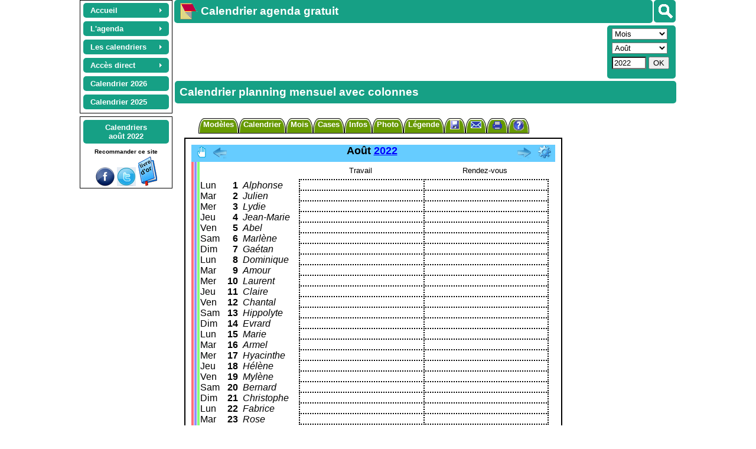

--- FILE ---
content_type: text/html; charset=UTF-8
request_url: https://calagenda.fr/index.php?calendrier=calendrier-mensuel-planning-colonnes&annee=2022&mois=8
body_size: 26637
content:
<!doctype html> 
<html lang='fr'>
<head> 
<meta name='viewport' content='width=device-width, initial-scale=1.0' />	
<meta http-equiv="content-type" content="text/html; charset=utf-8" />   
<title>Calendrier planning mensuel avec colonnes</title>
<link rel="canonical" href="https://www.calagenda.fr/index.php?calendrier=calendrier-mensuel-planning-colonnes" />
<link rel='stylesheet' href='/v26a/cal_col.css' type='text/css' /><link rel='stylesheet' href='/v26a/style.css'  type='text/css'  /> <link rel='stylesheet' href='/v26a/calendrier.css' type='text/css' />
<style id='styles_cadrer'>#lasection {width:661px;padding-left:0px;} 
</style><style id='styles_plan'></style>
<style id='styles_cal'></style>
<meta name="robots" content="all" />
<meta name="description" content="Planning mensuel  spécial jours de garde ou d'astreinte. Le nombre de colonnes, c'est à dire de participants ou de tâches, est paramétrable." />
<meta name="keyWords" content="calendrier, année, annuel, bimestre, calendrier annuel, calendrier mensuel, calendrier trimestriel, semaines, semestre, trimestre, mensuel, mois, 2022" />
<script async defer src="https://assets.pinterest.com/js/pinit.js"></script><meta property="og:url" content="https://www.calagenda.fr/calendrier-2022-photo-calendrier-mensuel-planning-colonnes" /><meta property="og:type" content="website" /><meta property="og:title" content="Calendrier planning mensuel 2022 avec colonnes" /><meta property="og:description" content="Planning mensuel  spécial jours de garde ou d'astreinte. Le nombre de colonnes, c'est à dire de participants ou de tâches, est paramétrable." /><meta property="og:image" content="https://www.calagenda.fr/exemples/2022/photos/calendrier-mensuel-planning-colonnes.jpg" />     <meta property='fb:app_id' content='884914742146598' /><script>
window.addEventListener("beforeprint", (evenement) => {
      try {
         while (document.querySelector("ins.adsbygoogle div") != null)
               {document.querySelector("ins.adsbygoogle div").remove() ;}
         if (((document.getElementsByTagName("div")[document.getElementsByTagName("div").length -1].outerHTML.match(new RegExp("important", "g")) || []).length)>50) {document.getElementsByTagName("div")[document.getElementsByTagName("div").length -1].remove()}
          }
      catch (ex) {}
});
var jourSemaine = new Array(8) ;jourSemaine[1] = 'lundi'  ;jourSemaine[2] = 'mardi'  ;jourSemaine[3] = 'mercredi'  ;jourSemaine[4] = 'jeudi'  ;jourSemaine[5] = 'vendredi'  ;jourSemaine[6] = 'samedi'  ;jourSemaine[7] = 'dimanche'  ;
var lesmois = new Array (13) ; lesmois[1] = 'janvier'  ;lesmois[2] = 'février'  ;lesmois[3] = 'mars'  ;lesmois[4] = 'avril'  ;lesmois[5] = 'mai'  ;lesmois[6] = 'juin'  ;lesmois[7] = 'juillet'  ;lesmois[8] = 'août'  ;lesmois[9] = 'septembre'  ;lesmois[10] = 'octobre'  ;lesmois[11] = 'novembre'  ;lesmois[12] = 'décembre'  ;
g_titrepage="Calendrier planning mensuel avec colonnes";g_type="mensuel";g_year="2022";g_mois="8";g_week="";g_num="";g_format="col";g_nb="1";g_fetes="11";g_decale="0";g_large="642";g_modele="";g_titre="";g_lang="fr";cal_version=26
gestagenda = true
l_mois='mois'
l_autres='autres'
fetes_cal='11'
t_cal=""
tt_cal=""
code_cal="col1"
format_cal='col'
per_cal='1'
url_code='mensuel_8_2022'
planning=''
url_abr="/aout-2022-col-11"
exemple=true
finexemple=false
option=""
user_agent_type='pc'
user_agent_nom='google'
js_version='26'
c_periode='NP_2022_08_01'
l_periode='août 2022'
code_mois = 8
</script>
<script src='/v26a/jsmep.js'></script> 
<script src='/v26a/commun.js'></script>
<script src='/v26a/agenda.js'></script><script>	i_ex_version = 21 
// Pour terminer l'exportation des données d'agenda, anniversaires, fêtes à souhaiter, suivi : 
// - Enregistrer ce fichier sur votre ordinateur, tablette, smartphone, ou dans le cloud. 
// Pour importer les données d'agenda, anniversaires, fêtes à souhaiter, suivi : 
// - Aller à : http://www.calagenda.fr 
// - Avec le menu en haut à gauche : Accés direct, Agenda, Importer... 
i_ex_nom = "calendrier-mensuel-planning-colonnes.txt" 
i_ex_type = "modeles" 
i_ex_adr = "/mars-2021-col-11" 
o_imp("cal/col1/couleur_1", "")
o_imp("cal/col1/couleur_2", "")
o_imp("cal/col1/couleur_3", "")
o_imp("cal/col1/couleur_4", "")
o_imp("cal/col1/couleur_5", "")
o_imp("cal/col1/couleur_6", "")
o_imp("cal/col1/couleur_7", "")
o_imp("cal/col1/couleur_8", "")
o_imp("cal/col1/couleur_9", "000000")
o_imp("cal/col1/couleur_10", "url%28/img/fonds/motifs/bulles.jpg%29%20%3B000000")
o_imp("cal/col1/couleur_11", "000000")
o_imp("cal/col1/couleur_12", "FFFFFF")
o_imp("cal/col1/couleur_13", "")
o_imp("cal/col1/couleur_14", "")
o_imp("cal/col1/couleur_15", "000000")
o_imp("cal/col1/couleur_16", "66CCFF")
o_imp("cal/col1/couleur_17", "")
o_imp("cal/col1/couleur_18", "url%28/img/fonds/icon32/favicon16.png%29%20no-repeat%20left%20top*16px")
o_imp("cal/col1/couleur_19", "url%28/img/fonds/icon32/anniv.png%29%20no-repeat%20left%20top*16px")
o_imp("cal/col1/couleur_20", "url%28/img/fonds/icon32/fete.png%29%20no-repeat%20left%20top*16px")
o_imp("cal/col1/couleur_21", "url%28/img/fonds/semain/noir.png%29%20no-repeat%2095%25%200%25*24px")
o_imp("cal/col1/couleur_22", "")
o_imp("cal/col1/couleur_23", "")
o_imp("cal/col1/couleur_24", "CC0000")
o_imp("cal/col1/couleur_25", "000000")
o_imp("cal/col1/couleur_26", "99CCFF000000")
o_imp("cal/col1/couleur_27", "url%28/img/couleur27.png%29%20no-repeat%20right*auto%20100%25%3Bdefaut")
o_imp("cal/col1/couleur_29", "url%28data%3Aimage%29%20automatique%3Bdefaut")
o_imp("cal/col1/i_ex_nom", "calendrier-mensuel-planning-colonnes.txt")
o_imp("cal/col1/p_dico", "")
o_imp("cal/col1/pa_a", "droite")
o_imp("cal/col1/formatjour", "3")
o_imp("cal/col1/cassejour", "capitalize")
o_imp("cal/col1/formatmois", "0")
o_imp("cal/col1/cassemois", "capitalize")
o_imp("cal/col1/pb_e_t", "2")
o_imp("cal/col1/pb_o_t", "0")
o_imp("cal/col1/pb_i_t", "0")
o_imp("cal/col1/pb_e_s", "solid")
o_imp("cal/col1/pb_o_s", "solid")
o_imp("cal/col1/pb_i_s", "solid")
o_imp("cal/col1/pb_m_t", "0")
o_imp("cal/col1/pb_m_s", "solid")
o_imp("cal/col1/pm_e", "0")
o_imp("cal/col1/pm_o", "0")
o_imp("cal/col1/pm_i", "10")
o_imp("cal/col1/pm_m", "0")
o_imp("cal/col1/pf_m", "")
o_imp("cal/col1/pc_h", "")
o_imp("cal/col1/pc_l", "600")
o_imp("cal/col1/pc_m_i", "0")
o_imp("cal/col1/pc_m_e", "0")
o_imp("cal/col1/pc_a_v", "middle")
o_imp("cal/col1/pc_a_h", "left")
o_imp("cal/col1/pc_c_p", "Arial")
o_imp("cal/col1/pc_c_t", "16")
o_imp("cal/col1/pt_c_p", "Arial")
o_imp("cal/col1/pt_c_l", "")
o_imp("cal/col1/pt_c_t", "24")
o_imp("cal/col1/pt_c_h", "")
o_imp("cal/col1/pt_m_p", "Arial")
o_imp("cal/col1/pt_m_t", "18")
o_imp("cal/col1/pt_m_h", "")
o_imp("cal/col1/opt_semaine", "true")
o_imp("cal/col1/Num_Sem", "")
o_imp("cal/col1/opt_infos", "false")
o_imp("cal/col1/legende_texte", "")
o_imp("cal/col1/legende_pos", "avant")
o_imp("cal/col1/legende_left", "")
o_imp("cal/col1/legende_top", "")
o_imp("cal/col1/legende_largeur", "-1")
o_imp("cal/col1/legende_inline", "false")
o_imp("cal/col1/legende_per", "false")
o_imp("cal/col1/styles", ".cal_mois%20.un_jour%3Anot%28%5Bid%24%3D%27_01%27%5D%29%20.ph_vertical%20.h_titres%20%7Bdisplay%3Anone%3B%7D")
o_imp("cal/col1/photo_nom", "")
o_imp("cal/col1/photo_left", "")
o_imp("cal/col1/photo_top", "")
o_imp("cal/col1/photo_dim", "100")
o_imp("cal/col1/photo_lum", "")
o_imp("cal/col1/photo_pos", "")
o_imp("cal/col1/photo_rotate", "")
o_imp("cal/col1/photo_per", "false")
o_imp("cal/col1/pb_p_t", "0")
o_imp("cal/col1/pb_p_s", "solid")
o_imp("cal/col1/pb_p_m", "0")
o_imp("cal/col1/pb_p_me", "0")
o_imp("cal/col1/GTAgenda", "")
o_imp("cal/col1/fondujour", "false")
o_imp("cal/col1/GTAnni", "")
o_imp("cal/col1/GTFetes", "")
o_imp("cal/col1/optferies", "true")
o_imp("cal/col1/infobulle", "true")
o_imp("cal/col1/GTRapport", "detail")
o_imp("cal/col1/GTSuivi", "detail")
o_imp("cal/col1/ph_opt", "pt")
o_imp("cal/col1/ph_format", "v")
o_imp("cal/col1/ph_grille", "false")
o_imp("cal/col1/ph_titre", "30")
o_imp("cal/col1/ph_h", "")
o_imp("cal/col1/ph_l", "0")
o_imp("cal/col1/ph_b_px", "2")
o_imp("cal/col1/picacti", "%3Cxml%3E%3Csa%3E%3Cs%20a%3D%27travail%27%20d%3D%27c%27%20c%3D%27url%28/img/fonds/icon32/crayon.png%29%20no-repeat%20right%20bottom*16px%27%3E%3C/s%3E%3Cs%20a%3D%27RDV%27%20d%3D%27c%27%20c%3D%27url%28/img/fonds/icon32/reunion.png%29%20no-repeat%20right%20bottom*16px%27%3E%3C/s%3E%3Cs%20a%3D%27sport%27%20d%3D%27c%27%20c%3D%27url%28/img/fonds/icon32/atletisme.png%29%20no-repeat%2080%25%20100%25*16px%27%3E%3C/s%3E%3Cs%20a%3D%27math%27%20d%3D%27c%27%20c%3D%27url%28/img/fonds/icon32/math.png%29%20no-repeat%2085%25%20100%25*16px%27%3E%3C/s%3E%3C/sa%3E%3C/xml%3E")
o_imp("cal/col1/optzones", "all")
o_imp("cal/col1/vac_w", "5")
o_imp("cal/col1/optzonesp", "left")
o_imp("cal/col1/decale", "0")
o_imp("cal/col1/opt_fetes", "11")
o_imp("cal/col1/cal_left", "")
o_imp("cal/col1/cal_top", "")
o_imp("cal/col1/infos_jours", "11111111")
top.nb_modeles_traites = 1 

i_ex_nom="calendrier-mensuel-planning-colonnes.txt"
charger_versions(i_ex_version)
finexemple=true
function f_sauver_sel_initialiser() 
  {if (confirm ("Réinitialiser un ou plusieurs modèles avec les valeurs d'origine: \n\nEtes vous sur ?") == true)
          {traiter_modeles(2)
          on_reload_defaut()}
  }
function f_sauver_tous_initialiser() 
  {if (confirm ("Réinitialiser un ou plusieurs modèles avec les valeurs d'origine: \n\nEtes vous sur ?") == true)
          {traiter_modeles(9)
          on_reload_defaut() }
  }
</script>
<script src='/v26a/lang_fr.js'></script>
 
<script async src="https://pagead2.googlesyndication.com/pagead/js/adsbygoogle.js?client=ca-pub-0580036714507919" crossorigin="anonymous"></script><script async src='https://fundingchoicesmessages.google.com/i/pub-0580036714507919?ers=1'></script><script>(function() {function signalGooglefcPresent() {if (!window.frames['googlefcPresent']) {if (document.body) {const iframe = document.createElement('iframe'); iframe.style = 'width: 0; height: 0; border: none; z-index: -1000; left: -1000px; top: -1000px;'; iframe.style.display = 'none'; iframe.name = 'googlefcPresent'; document.body.appendChild(iframe);} else {setTimeout(signalGooglefcPresent, 0);}}}signalGooglefcPresent();})();</script> 
<script>initialiser()</script> 
</head>
<body style='font-family:Arial;font-size:small;' class='lien_xxxx' onload="recharger()">
  <div id='lehaut' class='page_calend' style='width:1016px'><header id='leheader'>  
   <nav class='noprint' style='margin-right:3px;margin-left:3px;float:left;margin-top:0px;padding-top:2px;text-align:center;border:1px solid #000000;'>
   <ul id="lemenu" class="calmenu noprint" style="z-index:32000;margin:auto">
      <li class="calmenu enligne"><a href="/"><span>Accueil</span></a>
                    <ul>
                        <li><a title="Page d'accueil" href="/">Accueil</a></li>
                        <li><a title="Présentation rapide du site destinée aux nouveaux visiteurs" href="/premvisite.htm">Première visite</a></li>
                        <li><a title="Présentation détaillée du calendrier agenda gratuit personnalisable" href="/detail.htm">Présentation détaillée</a></li>
                        <li><a title="Plan du site" href="/leplan.htm">Plan du site</a></li>
                        <li><a title="Toutes les évolutions depuis l'ouverture du site" href="/nouveau.htm">Les nouveautés</a></li>
                        <li class="sousmenu"><a class="lienvide" href="#">Les navigateurs</a><ul>
                                <li><a title="Compatibilité avec Internet Explorer, Mozilla Firefox, Apple Safari, Opera, Google Chrome" href="/navigateurs.htm">Les navigateurs</a></li>
                                <li><a title="Spécificités du navigateur Mozilla firefox" href="/firefox.htm">Mozilla Firefox</a></li>
                                <li><a title="Spécificités du navigateur Microsoft Internet Explorer" href="/IE.htm">Internet Explorer</a></li>
                                <li><a title="Spécificités du navigateur Microsoft Edge" href="/edge.htm">Microsoft Edge</a></li>
                                <li><a title="Spécificités du navigateur Google Chrome" href="/google.htm">Google Chrome</a></li>
                                <li><a title="Spécificités du navigateur Safari" href="/safari.htm">Safari</a></li>
                                <li><a title="Spécificités du navigateur Opera" href="/opera.htm">Opera</a></li>
                            </ul>
                        </li>
                        <li><a title="Accès à l'application si le réseau Internet est indisponible" href="/horsligne.htm">Le mode déconnecté</a></li>
                        <li><a title="Origines et histoire du calendrier" href="/origine.htm">Origines du calendrier</a> - .</li>
                        <li class="sousmenu"><a class="lienvide" href="#">Les mois de l'année</a>                           .
                            <ul>
                                <li><a title="Origine, histoire, proverbes et conseils pour chaque mois de l'année" href="/agenda_mensuel.htm">Tous les mois</a></li>
                                <li><a title="Origine, histoire, proverbes et conseils du mois de janvier" href="/mois-de-janvier">Janvier</a></li>
                                <li><a title="Origine, histoire, proverbes et conseils du mois de février" href="/mois-de-fevrier">Février</a></li>
                                <li><a title="Origine, histoire, proverbes et conseils du mois de mars" href="/mois-de-mars">Mars</a></li>
                                <li><a title="Origine, histoire, proverbes et conseils du mois d'avril" href="/mois-de-avril">Avril</a></li>
                                <li><a title="Origine, histoire, proverbes et conseils du mois de mai" href="/mois-de-mai">Mai</a></li>
                                <li><a title="Origine, histoire, proverbes et conseils du mois de juin" href="/mois-de-juin">Juin</a></li>
                                <li><a title="Origine, histoire, proverbes et conseils du mois de juillet" href="/mois-de-juillet">Juillet</a></li>
                                <li><a title="Origine, histoire, proverbes et conseils du mois d'août" href="/mois-de-aout">Août</a></li>
                                <li><a title="Origine, histoire, proverbes et conseils du mois de septembre" href="/mois-de-septembre">Septembre</a></li>
                                <li><a title="Origine, histoire, proverbes et conseils du mois d'octobre" href="/mois-de-octobre">Octobre</a></li>
                                <li><a title="Origine, histoire, proverbes et conseils du mois de novembre" href="/mois-de-novembre">Novembre</a></li>
                                <li><a title="Origine, histoire, proverbes et conseils du mois de décembre" href="/mois-de-decembre">Décembre</a></li>
                            </ul>
                        </li>
                        <li><a title="Merci aux partenaires qui m'ont aidé à promouvoir ce site" href="/liens.htm">Partenariats</a></li>
                        <li><a title="Publier un témoignage (livre d'or)" href="/temoignages.php">Livre d'or</a></li>
                        <li><a title="Vous pouvez participer gratuitement à la promotion de ce site" href="/promotion.htm">Encouragements</a></li>
                        <li><a title="Information sur les cookies" href="/cookies.htm">Les cookies</a></li>
                        <li><a title="Contacter Joël VELON, propriétaire développeur du site" href="/contact.htm">Contact</a></li>
                    </ul>
                    </li>
           <li class="calmenu enligne"><a class="lienvide" href="#"><span>L'agenda</span></a>
                    <ul>
                        <li><a title="Gérer ses rendez-vous, réunions, invitations, évènements" href="/gestagenda.htm">Rendez-vous, réunions</a></li>
                        <li class="sousmenu"><a class="lienvide" title="" href="#">Suivi d'activités</a>
                          <ul>
                              <li><a title="La liste personnalisable des activités" href="/listsuivi.htm">Liste des activités</a></li>
                              <li><a title="Planifiez automatiquement les activités répétitives, quotidiennes ou hebdomadaires" href="/actauto.htm">Planification automatique</a></li>
                              <li><a title="Un suivi d'activités pour gérer le temps de travail, les congés, les heures supplémentaires, les ventes, les clients, etc" href="/gestsuivi.htm">Doc. Suivi d'activités</a></li> 
                              <li><a title="Gestion de planning avec tarification" href="/gestplan.htm">Doc. Planification</a></li> 
                              <li><a title="Logiciel gratuit assistante maternelle" href="/assistante-maternelle.htm">Assistante maternelle</a></li> 
                          </ul>
                        </li> 
                        <li class="sousmenu"><a class="lienvide" title="" href="#">Vacances scolaires</a>
                            <ul>
                              <li><a title="Afficher ou non les vacances scolaires sur le calendrier, ou n'afficher que la zone A, B ou C, Corse, Martinique,..." href="/zones.htm">Vacances scolaires</a></li>
                              <li><a href='/vacances-Corse.html' title='Vacances scolaires de la Corse'>Corse</a></li><li><a href='/vacances-Guadeloupe.html' title='Vacances scolaires de la Guadeloupe'>Guadeloupe</a></li><li><a href='/vacances-Guyane.html' title='Vacances scolaires de la Guyane'>Guyane</a></li><li><a href='/vacances-Martinique.html' title='Vacances scolaires de la Martinique'>Martinique</a></li><li><a href='/vacances-Mayotte.html' title='Vacances scolaires de Mayotte'>Mayotte</a></li><li><a href='/vacances-NouvelleCaledonie.html' title='Vacances scolaires de la Nouvelle Calédonie'>Nouvelle Calédonie</a></li><li><a href='/vacances-Polynesie.html' title='Vacances scolaires de la Polynésie'>Polynésie</a></li><li><a href='/vacances-Reunion.html' title='Vacances scolaires de la Réunion'>Réunion</a></li><li><a href='/vacances-SaintPierreEtMiquelon.html' title='Vacances scolaires de Saint Pierre et Miquelon'>Saint Pierre et Miquelon</a></li><li><a href='/vacances-WallisEtFutuna.html' title='Vacances scolaires de Wallis et Futuna'>Wallis et Futuna</a></li>                            </ul>
                        </li> 
                        <li><a title="Supression des données d'agenda sur plusieurs jours, plusieurs mois ou plusieurs années" href="/supauto.htm">Suppression agenda</a></li>
                        <li><a title="Gérer les anniversaires et imprimer un calendrier avec des photos dans les cases" href="/gestanni.htm">Anniversaires</a></li>
                        <li><a title="Afficher les fêtes et gérer les fêtes à souhaiter" href="/gestfete.htm">Fêtes à souhaiter</a></li>
                        <li><a title="Personnalisez votre calendrier en affichant les fêtes et les jours fériés, et en ajoutant vos propres jours fériés" href="/jours-feries.htm">Fêtes et jours fériés</a></li>
                        <li><a title="Liste des fêtes et des jours fériés pour la France, les DOM DOM, la Belgique, le Canada et la Suisse" href="/jours-feries.php">Liste des fêtes</a></li>
                        <li><a title="Saisissez des notes et rapports périodiques d'activité en fin de semaine, de mois, de trimestre, de semestre ou d'année" href="/rapport.htm">Notes et rapports</a></li>
                        <li class="sousmenu"><a class="lienvide" title="" href="#">L'éphéméride journalier</a>
                        <ul>
                                <li><a title="Affichez sur la même page votre agenda du jour, la météo, les actualités, votre horoscope, le dicton du jour, une citation, un proverbe et les évènements historiques" href="/mod_jour.htm">Accès à l'éphéméride</a></li>
                                <li><a title="Personnaliser l'éphéméride : couleurs, marges, bordures, polices..." href="/perso-agenda.htm">Personnaliser l'éphéméride</a></li>
                                <li><a title="Aide à l'utilisation de l'éphéméride journalier" href="/agenda-du-jour.htm">Aide sur l'éphéméride</a></li> 
                                <li><a title="Affichez l'agenda du jour détaillé : rendez-vous, anniversaires, fêtes à souhaiter, suivi d'activités" href="/gestagenda.htm">L'agenda du jour</a></li>
                                <li><a title="Affichez la météo sur 5 jours maximum, et choisissez la ville la plus proche de chez vous" href="/meteo.htm">La météo du jour</a></li>
                                <li><a title="Choisissez vos actualités préférées : internationales, nationales, faits divers, culture et média, sport, football" href="/actualites.htm">Les actualités du jour</a></li>
                                <li><a title="Décidez des signes du zodiaque pour lesquels vous souhaitez afficher l'horoscope pendant 7 jours à partir de la date du jour" href="/horoscope.htm">L'horoscope du jour</a></li>
                                <li><a title="Révisez votre histoire avec les évènements historiques du jour" href="/histoire.htm">Les évènements historiques</a></li>
                                <li><a title="Agrémentez l'éphéméride avec la citation du jour" href="/citation.htm">Citation du jour</a></li>
                            </ul>
                        </li>
                        <li class="sousmenu"><a title="Tous les programmes TV pour la semaine, en visualisation synthétique ou détaillée" class="lienvide" href="#">Programmes TV</a>
                            <ul>
                                <li><a title='Tous les programmes TV pour la semaine, en visualisation synthétique ou détaillée' href='https://www.programme-television.org' target='progtv'>Accès aux Programmes TV<br> (nouvel onglet)</a></li>
                                <li><a title="Aides et conseils pour la navigation dans les programmes TV" href="/programmes-tv-aide.htm">Aide à la consultation des programmes TV</a></li>
                            </ul>
                        </li>
                        <li><a title="Rechercher un rendez-vous, un anniversaire, une fête à souhaiter" href="/recherche.htm">Recherches</a></li>
                        <li><a title="Exporter, importer, sauvegarder ses données d'agenda" href="/export.htm">Exportation / Sauvegarde</a></li>
                    </ul>
                    </li>
         <li class="calmenu enligne"><a class="lienvide" href="#"><span>Les calendriers</span></a>
                    <ul>
                        <li><a title="Présentation générale des calendriers proposés" href="/calendrier-gratuit.php">Présentation</a></li>
                        <li class="sousmenu"><a style='font-size:16px' title="Exemples de calendriers mensuels, bimestriels, trimestriels, semestriels, annuels, scolaires, plannings, tous personnalisables" href="/calendrier.php"><strong>Les exemples</strong></a>
                            <ul>
                                <li><a title="Exemples de calendriers hebdomadaires, à utiliser pour inscrire son agenda soit aprés impression, soit en ligne avant impression" href="/exemple-calendrier-hebdomadaire.html">Hebdomadaires</a></li>
                                <li><a title="Exemples de calendriers mensuels, par exemple pour confectionner un calendrier annuel de 12 pages" href="/exemple-calendrier-mensuel.html">Mensuels</a></li>
                                <li><a title="Exemples de calendriers bimestriels, pour réaliser par exemple un calendrier annuel de 6 pages" href="/exemple-calendrier-bimestriel.html">Bimestriels</a></li>
                                <li><a title="Exemples de calendrierstrimestriels, pour obtenir par exemple un calendrier annuel au format A2" href="/exemple-calendrier-trimestriel.html">Trimestriels</a></li>
                                <li><a title="Exemples de calendriers semestriels, pour obtenir par exemple un calendrier annuel au format A3" href="/exemple-calendrier-semestriel.html">Semestriels</a></li>
                                <li><a title="Exemples de calendriers annuels : format poche, sous-main, portrait A4, etc..." href="/exemple-calendrier-annuel.html">Annuels</a></li>
                                <li><a title="Exemples de calendriers plannings, pour la gestion de projets et l'organisation du temps de travail et des loisirs" href="/exemple-calendrier-planning.html">Plannings</a></li>
                                <li><a title="Pour apprendre aux enfants à se familiariser avec le temps, les jours, les semaines, les mois, les saisons" href="/exemple-calendrier-coloriage.html">Calendriers à colorier</a></li>
                                <li><a title="Calendriers tubes femmes" href="/exemple-calendrier-femmes.html">Tubes femmes</a></li>
                                <li><a title="Pour apprendre ou enseigner une langue internationale ou locale" href="/exemple-calendrier-bilingue.html">Calendriers bilingues</a></li>
                                <li><a title="Calendriers spécialement conçus pour les étudiants et les enseignants, depuis l'école maternelle jusqu'au lycée" href="/exemple-calendrier-scolaire.html">Calendriers scolaires</a></li>
                                <li><a title="Pour les amoureux des chats" href="/exemple-calendrier-chats.html">Calendriers chats</a></li>
                                <li><a title="Pour les amoureux des chiens" href="/exemple-calendrier-chiens.html">Calendriers chiens</a></li>
                            </ul>
                        </li>
                        <li><a title="Les différents modèles disponibles (périodicité et format), tous gratuits !" href="/modeles.htm">Les modèles</a></li>
                        <li class="sousmenu"><a class="lienvide" title="" href="#">Personnalisation</a>
                          <ul>
                              <li><a title="Afficher et personnaliser le calendrier" href="/pers.htm">Comment personnaliser</a></li>
                              <li><a title="Aide à la conception d'un calendrier photo gratuit" href="/photo.htm">Calendrier photo</a></li>                        
                              <li><a title="Police de caractères du calendrier" href="/police.htm">Polices</a></li>
                              <li><a title="Réalisez le calendrier de vos rêves" href="/styles.php">Feuille de style</a></li>
                              <li><a title="Gestion des couleurs du fond, du texte, des bordures et des pictogrammes" href="/palecoule.htm">Couleurs, motifs, pictos</a></li>
                              <li><a title="La liste des couleurs pour la feuille de style" href="/couleurs.htm">Liste des couleurs</a></li>
                              <li><a title="Sauvegardez puis réutilisez vos calendriers personnels" href="/calendrier-personnel.htm">Calendriers personnels</a></li>
                          </ul>
 
                        <li><a title="Envoyer un calendrier photo personnel à un(e) ami(e)" href="/envoi-calendrier-photo.htm">Envoi photo</a></li>
                        <li><a title="Les photographies disponibles sur le site, pour agrémenter votre calendrier" href="/photos/d_toutes.htm">Photos du site</a></li>
                        <li><a title="Impression gratuite de votre calendrier 2014, 2013, 2015..., dans le format qui vous convient" href="/impression.htm">Impression</a></li>
                        <li><a title="Finalisez votre calendrier avec votre traitement de texte ou votre tableur" href="/copier-coller.htm">Copier coller</a></li>
                        <li><a title="Envoi par mail d'un calendrier ou de votre agenda" href="/envoimail.htm">Envoi par mail</a></li>
                        <li class="sousmenu"><a title="Les évènements historiques rattachés à une date donnée"  class="lienvide" href="#">Evènements historiques</a>
                            <ul>
                                <li><a title="Chronologie des évènements historiques, siècle par siècle" href="/histoire-evt-chronologie.html">Siècle par siècle</a></li>
                                <li><a title="Les évènements historiques mois par mois" href="/histoire.htm">Mois par mois</a></li>
                                 <li><a title="Les évènements historiques par thème" href="/histoire-listevt.php">Par thème</a></li>
                                <li><a title="Recherche des évènements historiques à partir d'un ou plusieurs mots clés" href="/histoire-evt.php">Recherche</a></li>
                                <li><a title="Calendrier 2025 des principaux évènements de l'année" href="/histoire-annee.php?annee=2025">Actualités 2025</a></li>
                                <li><a title="Calendrier 2026 des principaux évènements de l'année" href="/histoire-annee.php?annee=2026">Actualités 2026</a></li>
                                <li><a title="Calendrier 2027 des prévisions de l'année" href="/histoire-annee.php?annee=2027">Prévisions 2027 </a></li>
                            </ul>
                        </li>
                        <li><a title="Choisissez le modèle de calendrier que vous souhaitez ajouter dans vos favoris Internet" href="/favoris.htm">Calendrier en favori</a></li>
                        <li><a title="Concevez un calendrier et  placez le en fond d'écran du bureau de votre ordinateur" href="/fondecran.htm">Calendrier fond d'écran</a></li>
                    </ul>
                    </li><li class='calmenu enligne'><a class='lienvide' href='#'><span>Accès direct</span></a><ul><li class='sousmenu'><a class='lienvide' href='#'>Agenda</a><ul><li><a title="Agenda d'hier, anniversaires des événements historiques, etc." href='#' onclick='acces_agendadujour(-1)'>Hier</a></li><li><a title="Agenda d'aujourd'hui, horoscope, météo, dicton du jour, etc." href='#' onclick='acces_agendadujour(0)'>Aujourd'hui</a></li><li><a title="Agenda de demain, horoscope, météo, dicton du jour, etc." href='#' onclick='acces_agendadujour(1)'>Demain</a></li><li><a title="Agenda d'après demain, horoscope, météo, dicton du jour, etc." href='#' onclick='acces_agendadujour(2)'>Après demain</a></li><li><a title="Rechercher dans votre agenda, rechercher un anniversaire, une fête à souhaiter, etc." href='/exporeche.php?type=R'>Rechercher</a></li><li><a title="Sauvegarde / Exportation de vos données d'agenda, anniversaires, fêtes à souhaiter, etc." href='/exporeche.php?type=E'>Exporter</a></li><li><a title="Importation des données d'agenda, anniversaires, fêtes à souhaiter, etc." href='/exporeche.php?type=I'>Import/Synchro</a></li><li><a title="Planifier, répéter, gérer les conflits, mettre à jour la tarification, etc." href='/actauto.htm'>Planifier</a></li></ul></li><li class='sousmenu'><a class='lienvide' href='#'>Semaine</a><ul><li><a href='/index.php?type=hebdomadaire&week=02&annee=2026' title='calendrier hebdomadaire 2026 semaine02'>Semaine 02 / 2026</a></li><li><a href='/index.php?type=hebdomadaire&week=03&annee=2026' title='calendrier hebdomadaire 2026 semaine03'>Semaine 03 / 2026</a></li><li><a href='/index.php?type=hebdomadaire&week=04&annee=2026' title='calendrier hebdomadaire 2026 semaine04'>Semaine 04 / 2026</a></li><li><a href='/index.php?type=hebdomadaire&week=05&annee=2026' title='calendrier hebdomadaire 2026 semaine05'>Semaine 05 / 2026</a></li><li><a href='/index.php?type=hebdomadaire&week=06&annee=2026' title='calendrier hebdomadaire 2026 semaine06'>Semaine 06 / 2026</a></li></ul></li><li class='sousmenu'><a class='lienvide' href='#'>Mensuel</a><ul><li><a href='/novembre-2025' title='Calendrier novembre 2025'>Novembre 2025</a></li><li><a href='/decembre-2025' title='Calendrier décembre 2025'>Décembre 2025</a></li><li><a href='/janvier-2026' title='Calendrier janvier 2026'>Janvier 2026</a></li><li><a href='/fevrier-2026' title='Calendrier février 2026'>Février 2026</a></li><li><a href='/mars-2026' title='Calendrier mars 2026'>Mars 2026</a></li></ul></li><li class='sousmenu'><a class='lienvide' href='#'>Bimestriel</a><ul><li><a href='/6-bimestre-2025' title='Calendrier 6ème bimestre 2025'>6ème bimestre 2025</a></li><li><a href='/1-bimestre-2026' title='Calendrier 1er bimestre 2026'>1er bimestre 2026</a></li><li><a href='/2-bimestre-2026' title='Calendrier 2ème bimestre 2026'>2ème bimestre 2026</a></li></ul></li><li class='sousmenu'><a class='lienvide' href='#'>Trimestriel</a><ul><li><a href='/4-trimestre-2025' title='Calendrier 4ème trimestre 2025'>4ème trimestre 2025</a></li><li><a href='/1-trimestre-2026' title='Calendrier 1er trimestre 2026'>1er trimestre 2026</a></li><li><a href='/2-trimestre-2026' title='Calendrier 2ème trimestre 2026'>2ème trimestre 2026</a></li></ul></li><li class='sousmenu'><a class='lienvide' href='#'>Semestriel</a><ul><li><a href='/2-semestre-2025' title='Calendrier 2ème semestre 2025'>2ème semestre 2025</a></li><li><a href='/1-semestre-2026' title='Calendrier 1er semestre 2026'>1er semestre 2026</a></li><li><a href='/2-semestre-2026' title='Calendrier 2ème semestre 2026'>2ème semestre 2026</a></li></ul></li><li class='sousmenu'><a class='lienvide' href='#'>Annuel</a><ul><li><a href='/annee-2025' title='Calendrier année 2025'>Année 2025</a></li><li><a href='/annee-2026' title='Calendrier année 2026'>Année 2026</a></li><li><a href='/annee-2027' title='Calendrier année 2027'>Année 2027</a></li></ul></li><li><a title='Choisissez un mois et une année de départ, un nombre de mois, un format, etc.' href='index.php?option=autres'>Autres...</a></li><li><a title='Accès aux programmes TV (nouvel onglet)' href='https://www.programme-television.org' target='progtv'>Programmes TV<br> (nouvel onglet)</a></li></ul></li><li class='calmenu enligne'><a title='Calendrier année 2026' href='/calendrier-2026'><strong>Calendrier 2026</strong></a></li><li class='calmenu enligne'><a title='Calendrier année 2025' href='/calendrier-2025'><strong>Calendrier 2025</strong></a></li></ul><div class='noprint' style='clear:both'></div></nav><div id='g_divsearch'  onclick='f_search_affiche(this)' title='Rechercher' data-evt='Evènements historiques' data-quiz='Quiz historiques' data-annuler='Annuler' data-agenda='Mon agenda' data-chercher='Rechercher' data-anni='Mes anniversaires' data-prenom='Fêtes et prénoms' data-aide='' data-offline='Aide' data-sitequizz='https://quiz.calagenda.fr' data-sitecal='https://www.calagenda.fr'><img src='/img/searchb.png'/></div><h1 class='noprint titre_site t_search'><a title='Calendrier agenda gratuit' href='https://calagenda.fr'><img alt='Calendrier agenda gratuit' style='float:left;margin:-5px 5px 0px 0px;border:0px solid black;' src='/img/calendrier-agenda.png' /></a>Calendrier agenda gratuit</h1><aside id='asidenhaut' class='enligne noprint'><div class='noprint' id='g_hautvariable' style='float:left;margin-top:2px'><!-- hautvariable --><ins class="adsbygoogle" style="display:inline-block;min-width:120px;max-width:728px;width:100%;height:90px;" data-ad-client="ca-pub-0580036714507919" data-ad-slot="6602449533"></ins><script>(adsbygoogle = window.adsbygoogle || []).push({});</script></div><div id='lesboutons' class='noprint'>  <div class='undesboutons' id='bts_type'><select id='bts_seltype' onchange='bts_seltype_change()'>       <option value='hebdomadaire'>Semaine</option>       <option value='mensuel' selected>Mois</option>       <option value='bimestriel'>Bimestre</option>       <option value='trimestriel'>Trimestre</option>       <option value='semestriel'>Semestre</option>       <option value='annuel'>Année</option>   </select></div>  <div class='undesboutons' id='bts_per'><input type='number' min='0' max='53' onkeypress='inputenter(event,bts_go)' style='width:60px;display:none'  value='1' id='bts_per_hebdomadaire' class='bts_per'/><select class='bts_per' id='bts_per_mensuel' style='display:inline'><option value='1'>Janvier</option><option value='2'>Février</option><option value='3'>Mars</option><option value='4'>Avril</option><option value='5'>Mai</option><option value='6'>Juin</option><option value='7'>Juillet</option><option value='8' selected>Août</option><option value='9'>Septembre</option><option value='10'>Octobre</option><option value='11'>Novembre</option><option value='12'>Décembre</option></select><select class='bts_per' id='bts_per_bimestriel' style='display:none'><option value='1' selected>1er</option><option value='2'>2ème</option><option value='3'>3ème</option><option value='4'>4ème</option><option value='5'>5ème</option><option value='6'>6ème</option></select><select class='bts_per' id='bts_per_trimestriel' style='display:none'><option value='1' selected>1er</option><option value='2'>2ème</option><option value='3'>3ème</option><option value='4'>4ème</option></select><select class='bts_per' id='bts_per_semestriel' style='display:none'><option value='1' selected>1er</option><option value='2'>2ème</option></select><input type='hidden' id='bts_per_annuel' class='bts_per' value='0' /></div>  <div class='undesboutons' id='bts_annee'>   <input type='number' id='bts_annee_in' min='1770' max='2130' step='1' onkeypress='inputenter(event,bts_go)' value='2022' style='width:50px' />    <input type='button' id='bts_go' onclick='bts_go()' value='OK' style='padding:1px 6px 1px 6px;'/></div></div></aside></header><section id='lasection'><h1 id='letitresection' class='titre_page noprint'>Calendrier planning mensuel avec colonnes</h1><article id='larticle'><noscript><p style='color:red;font-weight:bold'>Pour bénéficier des fonctions d'agenda et de personnalisation des calendriers de ce site, Javascript doit être activé.</p></noscript><div id='perso'>
  <p class='noprint'><span id='l_noncompatible'></span></p>	  
<div class="onglets" id="tableopt">	 
<div class="onferme"  id="fermonglet" style="display:none" title="Cacher les paramètres de personnalisation" onclick="oncacheperso()">X</div>
<ul>
  <li class="unonglet"><span id="o_modele" onclick="onmontremodele()" title="Choisissez l'année, la périodicité, la période et le format du calendrier souhaité">Modèles</span></li>
  <li class="unonglet"><span id="o_calendrier" onclick="onmontre('calendrier')" title="Mise en page du calendrier : bordure, titre, marges, etc., pour le calendrier mensuel (colonne) ">Calendrier</span></li>
  <li class="unonglet"><span id="o_mois" onclick="onmontre('mois')" title="Mise en page de chaque mois : bordure, titre, format du mois, affichage de l'année, etc., pour le calendrier mensuel (colonne) ">Mois</span></li>
  <li class="unonglet"><span id="o_cases" onclick="onmontre('cases')" title="Choisissez les dimensions, les marges, les couleurs des cases, l'alignement du texte, sa police, sa taille, etc., pour le calendrier mensuel (colonne) ">Cases</span></li>	 
    <li class="unonglet"><span id="o_infos" onclick="onmontre('infos')" title="Définissez les informations à afficher : agenda, anniversaires, fêtes, vacances scolaires, suivi, planning, etc., pour le calendrier mensuel (colonne) ">Infos</span></li>
    <li class="unonglet"><span id="o_photo" onclick="onmontrephoto('photo')" title="Insérer une photo du web ou une photo personnelle à coté du calendrier, pour le calendrier mensuel (colonne) ">Photo</span></li> 
  <li class="unonglet"><span id="o_legende" onclick="onmontrelegende('legende')" title="Insérer une légende de texte simple ou formatée (photo, cadre, couleurs, etc.), pour le calendrier mensuel (colonne) ">Légende</span></li>
  <li class="unonglet"><span id="o_sauverdur" onclick="onmontre('sauverdur')" title="Sauvegarder vos modèles de calendriers personnalisés, les exporter, les importer, annuler vos modifications, etc."><img id='disquette_img' src='img/sauver.png' style='border:0px solid black;height:16px' alt="Sauvegarder vos modèles de calendriers personnalisés, les exporter, les importer, annuler vos modifications, etc."></span></li>
     <li class="unonglet"><span id="o_mail" onclick="onmontrenvoi('mail')" title="Envoyer ce calendrier par mail"><img  src='img/mail.png' style='border:0px solid black;width:18px' alt="Envoyer ce calendrier par mail"></span></li>
    <li class="unonglet"><span id="o_impr" onclick="onmontre('impr')" title="Imprimer le calendrier"><img  src='img/imprimer.png' style='border:0px solid black;height:18px' alt="Imprimer le calendrier"></span></li>
    <li class="unonglet"><span id="o_aide" onclick="onmontre('aide')" title="Aide au choix et à la personnalisation d'un calendrier"><img  src='img/aide.png' style='border:0px solid black;height:18px' alt="Aide au choix et à la personnalisation d'un calendrier"></span></li>
    </ul> 
  
<div class="boxperso" id="b_modele" style="display:none;">
<div id='b_modele1' style='clear:both'></div>
<div id='b_modele_autre' style='display:none;padding:4px;margin-top:4px;border:1px solid black'>  
      Choisissez un mois et une année de départ, un nombre de mois, un format, etc., un titre éventuel, et cliquez sur 'Afficher le calendrier'.		  <div style="margin-top:5px">
         <strong>Mois de départ</strong>&nbsp;:&nbsp;
         <select id='gl_mois'>
         <option value='1' selected>janvier</option><option value='2'>février</option><option value='3'>mars</option><option value='4'>avril</option><option value='5'>mai</option><option value='6'>juin</option><option value='7'>juillet</option><option value='8'>août</option><option value='9'>septembre</option><option value='10'>octobre</option><option value='11'>novembre</option><option value='12'>décembre</option>         </select>&nbsp;&nbsp;
         <input type='number' id='gl_annee' min='1870' max='2130' step='1' onfocus='gl_annee_focus()' onkeypress="inputenter(event,gl_afficher)" value='2026' style='width:48px'>
         &nbsp;&nbsp;<span id='gl_annee_span'></span>
      </div>
		  <div style="margin-top:5px">
         <strong>Nombre de mois</strong>&nbsp;:&nbsp;
         <input type='number' id='gl_duree' min='1' max='36' step='1' onfocus='gl_duree_focus()' onkeypress="inputenter(event,gl_afficher)" value='9' style='width:48px'>
          &nbsp;&nbsp;<span id='gl_duree_span'></span>
      </div>
		  <div style="margin-top:5px">
         <strong>Format</strong>&nbsp;:&nbsp;
             <select id='gl_format' onchange='gl_format()'>
               <optgroup label='Colonne'><option value='col'>Une par mois</option><option value='co2'>Une pour 2 mois</option></optgroup><optgroup label='Tableau'><option value='t1'>une colonne</option><option value='t2'>deux colonnes</option><option value='t3'>trois colonnes</option><option value='t4'>quatre colonnes</option><option value='t6'>six colonnes</option></optgroup><optgroup label='Planning'><option value='ph'>Horizontal</option><option value='pv'>Vertical</option></optgroup> 
             </select>&nbsp;&nbsp;&nbsp;
           <span id='gl_span_modele'>
           <strong>Modèle</strong>&nbsp;:&nbsp;
             <select id='gl_modele'>
               <option value='1'>Mensuel</option><option value='2'>Bimestriel</option><option value='3'>Trimestriel</option><option value='6'>Semestriel</option><option value='12' selected>Annuel</option> 
             </select>
           </span>
      </div>
		  <div style="margin-top:5px">
      <strong>Fêtes à afficher(saints)</strong>&nbsp;:&nbsp;<select id='gl_fetes'><option value='0' >Ne pas afficher</option><optgroup label='Fêtes (nom des saints)'><option value='11' >Un prénom par jour</option><option value='21' >Tous les prénoms</option></optgroup><optgroup label='Anniversaires de naissance de personnalités connues'><option value='12' >Nom de la personnalité</option><option value='22' >Nom et année de naissance</option><option value='32' >Détail</option></optgroup></select>      </div>
		  <div style="margin-top:5px">
         <strong>Titre</strong>&nbsp;:&nbsp;
         <input type='text' id ='gl_titre' value="" onkeypress="inputenter(event,gl_afficher)" style='width:300px'> 
      </div>
		  <div style="margin-top:5px;text-align:center">
         <input type='button' value='Afficher le calendrier' onclick='gl_afficher()'>
      </div>
    </div>
</div>  <!-- fin b_modele -->
   
<div class="boxperso" id="b_calendrier" style="display: none;">	
     <div style='clear:both'></div> 
     <div style="margin:3px;padding-bottom:3px;border-bottom:1px dotted black">
         <span><strong>Page</strong>&nbsp;:&nbsp;</span>
	       <span id="ColorSpan13" class='colorspan' onclick="ecrirecouleur(13,this,'t','fon')">Fond</span>
	   </div> 
	   
	   <div style='margin:3px;'>  
         <span><strong>Calendrier + Photo + Légende</strong>&nbsp;:&nbsp;</span>
	       <span id="ColorSpan22" class='colorspan' onclick="ecrirecouleur(22,this,'t','fon')">Fond</span>
	       &nbsp;&nbsp;&nbsp;&nbsp;Marges&nbsp;&nbsp;:&nbsp;
                </select>
                <span class="c_tc_nb" id="pm_o" data-val="0" data-action="" onclick="f_c_nb('pm_o','Marges calendrier + photo + légende',1,300,1,'','','Aucune','0')">Aucune</span>
                &nbsp;&nbsp;
                </div>
         <div style="margin-top:5px;margin-left:40px">
         Bordures&nbsp;:&nbsp;
          &nbsp;&nbsp;Taille&nbsp;            <span class="c_tc_nb" id="pb_o_t" data-val="0" data-action="" onclick="f_c_nb('pb_o_t','Taille de la bordure de l\'ensemble',1,100,1,'','abs','Aucune',0)">Aucune</span>
            &nbsp;&nbsp;
     <span id="ColorSpan23" class='colorspan' onclick="ecrirecouleur(23,this,'t','non','Supprimer la bordure')">Couleur</span>&nbsp;
       <span style="padding-left:10px" id='spanb_o_s'>
       &nbsp;&nbsp;Style&nbsp;             <select id="pb_o_s" 
            onchange="pb_o_s = this.value;
              ecrire('pb_o_s',pb_o_s);
              modifier_style_cal()">
                <option value="solid" selected>Normal</option>
                <option value="dotted">Pointillés</option>
                <option value="dashed">Tirets</option>
                <option value="double">Double</option>
                <option value="inset">Relief intérieur</option>
                <option value="outset">Relief extérieur</option>
                <optgroup label="Arrondi"></optgroup>
                <option value="radius5px">&nbsp;5px</option>
                <option value="radius10px">10px</option>
                <option value="radius15px">15px</option>
                <option value="radius20px">20px</option>
                <option value="radius30px">30px</option>
                <option value="radius40px">40px</option>
                <option value="radius50px">50px</option>
            </select></span>
            </div>	   
	   
	   <div style='margin:3px;padding-bottom:3px;padding-top:3px;border-top:1px dotted black'>  
         <span><strong>Calendrier</strong>&nbsp;:&nbsp;</span>
	       <span id="ColorSpan12" class='colorspan' onclick="ecrirecouleur(12,this,'t','fon')">Fond</span>
	       &nbsp;&nbsp;&nbsp;&nbsp;Marges&nbsp;&nbsp;:&nbsp;
                <span class="c_tc_nb" id="pm_e" data-val="5" data-action="" onclick="f_c_nb('pm_e','Marge du calendrier',1,200,1,'','','5%','50%','Aucune','0')">5</span>
                &nbsp;&nbsp;
                </div>
         <div style="margin-top:5px;margin-left:40px">
         Bordures&nbsp;:&nbsp;
          &nbsp;&nbsp;Taille&nbsp;            <span class="c_tc_nb" id="pb_e_t" data-val="2" data-action="" onclick="f_c_nb('pb_e_t','Taille bordure du calendrier',1,100,1,'','abs','Aucune',0)">2</span>
            &nbsp;&nbsp;
     <span id="ColorSpan9" class='colorspan' onclick="ecrirecouleur(9,this,'t','non','Supprimer la bordure')">Couleur</span>&nbsp;
       <span style="padding-left:10px" id='spanb_e_s'>
       &nbsp;&nbsp;Style&nbsp;             <select id="pb_e_s" 
            onchange="pb_e_s = this.value;
              ecrire('pb_e_s',pb_e_s);
              modifier_style_cal()">
                <option value="solid" selected>Normal</option>
                <option value="dotted">Pointillés</option>
                <option value="dashed">Tirets</option>
                <option value="double">Double</option>
                <option value="inset">Relief intérieur</option>
                <option value="outset">Relief extérieur</option>
                <optgroup label="Arrondi"></optgroup>
                <option value="radius5px">&nbsp;5px</option>
                <option value="radius10px">10px</option>
                <option value="radius15px">15px</option>
                <option value="radius20px">20px</option>
                <option value="radius30px">30px</option>
                <option value="radius40px">40px</option>
                <option value="radius50px">50px</option>
            </select></span>
            </div>
   
              <div style='margin:3px;padding-bottom:3px;padding-top:5px;border-top:1px dotted black'>  
           <a class='enligne' href='styles.php' title="Aide à l'utilisation de la feuille de style"><b>Feuille de style</b></a>           <textarea id='styles' onchange="document.getElementById('bt_styles').display = 'inline'" style='width:95%;height:100px'>
           </textarea> 
           <div id='er_styles' style="font-weight:bold;color:red">La feuille de style comporte au moins une erreur.</div>
           <input type='button' id='bt_styles' onclick='valider_styles()' value="Enregistrer la feuille de style"	 />  
       </div>
              
   </div> <!-- fin b_calendrier -->
   
   <div class="boxperso" id="b_mois" style="display: none;">	
     <div style='clear:both'></div> 
	   <div style='margin:3px;padding-bottom:3px;'>  
         <span style="text-align:right;width:80px;"><strong>Mois</strong>&nbsp;:&nbsp;</span>
         Fond&nbsp;:
         <select id="pf_m"
            onchange="pf_m = this.value;
              ecrire('pf_m',pf_m);
              change_fonds_mois();
              modifier_style_cal()">
                <option value="" selected>toujours le même fond</option>
                <option value="mois">différent chaque mois                </option>
            </select>&nbsp;&nbsp;
           	       <span id="ColorSpan14" class='colorspan' onclick="ecrirecouleur(14,this,'t','fon')">Fond</span>
  	       </diV>
           <div style="margin-top:5px;margin-left:40px">  
	         Marges&nbsp;:&nbsp;&nbsp;Externes&nbsp;
          <span class="c_tc_nb" id="pm_i" data-val="5" data-action="" onclick="f_c_nb('pm_i','Marge externe des mois',1,200,1,'','abs','Aucune',0)">5</span>      
	       &nbsp;&nbsp;&nbsp;&nbsp;Internes&nbsp;
            <span class="c_tc_nb" id="pm_m" data-val="5" data-action="" onclick="f_c_nb('pm_m','Marge interne des mois',1,600,1,'','abs','Aucune',0)">5</span>
            </div>
          <div style="margin-top:5px;margin-left:40px">  
         Bordures&nbsp;:&nbsp;
          &nbsp;&nbsp;Taille&nbsp;     <span class="c_tc_nb" id="pb_m_t" data-val="2" data-action="" onclick="f_c_nb('pb_m_t','Taille de la bordure des mois',1,100,1,'','abs','Aucune',0)">2</span>&nbsp;&nbsp;
     <span id="ColorSpan15" class='colorspan' onclick="ecrirecouleur(15,this,'t','non','Supprimer la bordure')">Couleur</span>&nbsp;
        <span style="padding-left:10px"  id='spanb_m_s'>
       &nbsp;&nbsp;Style&nbsp;             <select id="pb_m_s" 
            onchange="pb_m_s = this.value;
              ecrire('pb_m_s',pb_m_s);
              modifier_style_cal()">
                <option value="solid" selected>Normal</option>
                <option value="dotted">Pointillés</option>
                <option value="dashed">Tirets</option>
                <option value="double">Double</option>
                <option value="inset">Relief intérieur</option>
                <option value="outset">Relief extérieur</option>
                <optgroup label="Arrondi"></optgroup>
                <option value="radius5px">&nbsp;5px</option>
                <option value="radius10px">10px</option>
                <option value="radius15px">15px</option>
                <option value="radius20px">20px</option>
                <option value="radius30px">30px</option>
                <option value="radius40px">40px</option>
                <option value="radius50px">50px</option>
            </select></span>
            </div>
   <div style="margin-top:5px;margin-left:40px">
         Titre&nbsp;:&nbsp;
          <select id="pt_m_p" size="1"  onchange="pt_m_p = this.value;ecrire('pt_m_p',pt_m_p);modifier_style_cal()">   <option value='Aladdin'>Aladdin</option>    <option value='ALGERIAN'>ALGERIAN</option>    <option value='Arial' selected>Arial</option>    <option value='Arial Black'>Arial Black</option>    <option value='Arial Narrow'>Arial Narrow</option>    <option value='Beaulieux'>Beaulieux</option>    <option value='Courrier New'>Courrier New</option>    <option value='Dabble down'>Dabble down</option>    <option value='Easter'>Easter</option>    <option value='Flavors'>Flavors</option>    <option value='Forte'>Forte</option>    <option value='Georgia'>Georgia</option>    <option value='Harrington'>Harrington</option>    <option value='Impact'>Impact</option>    <option value='KA Horrible'>KA Horrible</option>    <option value='Magneto'>Magneto</option>    <option value='MICRODOT'>MICRODOT</option>    <option value='Regular Italic'>Regular Italic</option>    <option value='Roman Bold'>Roman Bold</option>    <option value='Roman Italic'>Roman Italic</option>    <option value='Script MT Bold'>Script MT Bold</option>    <option value='Stencil'>Stencil</option>    <option value='Tahoma'>Tahoma</option>    <option value='Times'>Times</option>    <option value='Verdana'>Verdana</option>   </select> &nbsp;&nbsp;
    <span class="c_tc_nb" id="pt_m_t" data-val="18" data-action="" onclick="f_c_nb('pt_m_t','Taille des caractères du titre',6,48,1,'','')">18</span>
	  <span style="padding-left:20px">&nbsp;</span>
    <span id="ColorSpan16" class='colorspan' onclick="ecrirecouleur(16,this,'t','fon')">Couleur</span>            
    <span style="padding-left:20px">&nbsp;</span>
        Hauteur&nbsp;:&nbsp;
       <span class="c_tc_nb" id="pt_m_h" data-val="" data-action="" onclick="f_c_nb('pt_m_h','Hauteur du titre',10,800,1,'','','Auto','')">Auto</span>
       </div>
      <div style="margin-top:5px;margin-left:40px">
      Format du mois  
                        &nbsp;<select id="formatmois" onchange="formatmois = this.value;ecrire('formatmois',formatmois);modifier_style_cal()">   
                             <option value="0">Mois complet</option>
                             <option value="2">2 caractères</option>
                             <option value="3">3 caractères</option>
                             <option value="4">4 caractères</option>
                        </select>
                        &nbsp;&nbsp;<select id="cassemois" onchange="cassemois = this.value;ecrire('cassemois',cassemois);modifier_style_cal()">   
                             <option value="capitalize">1ère lettre majuscule</option>
                             <option value="uppercase">Tout en majuscules</option>
                             <option value="lowercase">Tout en minuscules</option>
                        </select>
    </div>    
                
   	<div id='td_affiche_annee' style="margin-top:5px;margin-left:40px">Afficher l'année à coté du mois&nbsp;:&nbsp;
		   &nbsp;&nbsp;<input type='radio' name='pa_a' value='non' onclick='onchangeannee()' checked id='affiche_annee_non'><label for='affiche_annee_non'>Non</label>
		   &nbsp;&nbsp;<input type='radio' name='pa_a' value='droite' onclick='onchangeannee()'  id='affiche_annee_droite'><label for='affiche_annee_droite'>A droite</label>
		   &nbsp;&nbsp;<input type='radio' name='pa_a' value='sous' onclick='onchangeannee()'  id='affiche_annee_sous'><label for='affiche_annee_sous'>En dessous</label>
  		</div>
	</div> <!-- fin b_mois -->
  
 <div class="boxperso" id="b_cases" style="display: none;">
    <div style='clear:both'></div>
    <div><strong>Taille</strong>&nbsp;:&nbsp;    largeur     <span class="c_tc_nb" id="pc_l" data-val="60" data-action="" onclick="f_c_nb('pc_l','Largeur des cases',5,1500,1,'','abs','Auto','')">60</span>
            &nbsp;&nbsp;
   
   hauteur      <span class="c_tc_nb" id="pc_h" data-val="40" data-action="" onclick="f_c_nb('pc_h','Hauteur des cases',5,1500,1,'','','Auto','')">40</span>      
			<span style="padding-left:25px"></span>
    <strong>Marges</strong>&nbsp;:&nbsp;externes&nbsp;            <span class="c_tc_nb" id="pc_m_e" data-val="4" data-action="" onclick="f_c_nb('pc_m_e','Marges externes des cases',1,32,1,'','abs','Aucune',0)">4</span>
            &nbsp;&nbsp;
             internes&nbsp;       <span class="c_tc_nb" id="pc_m_i" data-val="2" data-action="" onclick="f_c_nb('pc_m_i','Marges internes des cases',1,32,1,'','abs','Aucune',0)">2</span>     
    </div>
    
    <div style="margin-top:5px;">
       <strong>Bordures</strong>&nbsp;:&nbsp;  
                  &nbsp;&nbsp;Taille&nbsp;            <span class="c_tc_nb" id="pb_i_t" data-val="2" data-action="" onclick="f_c_nb('pb_i_t','Taille des bordures',1,16,1,'','abs','Aucune',0)">2</span>
            &nbsp;&nbsp;&nbsp;
      <span id="ColorSpan11" class='colorspan' onclick="ecrirecouleur(11,this,'t','non','Supprimer la bordure')">Couleur</span>
      <span id='spanb_i_s'>&nbsp;&nbsp;&nbsp;
      &nbsp;&nbsp;Style&nbsp;             <select id="pb_i_s" 
            onchange="pb_i_s = this.value;
              ecrire('pb_i_s',pb_i_s);
              modifier_style_cal()">
                <option value="solid" selected>Normal</option>
                <option value="dotted">Pointillés</option>
                <option value="dashed">Tirets</option>
                <option value="double">Double</option>
                <option value="inset">Relief intérieur</option>
                <option value="outset">Relief extérieur</option>
                <optgroup label="Arrondi"></optgroup>
                <option value="radius5px">&nbsp;5px</option>
                <option value="radius10px">10px</option>
                <option value="radius15px">15px</option>
                <option value="radius20px">20px</option>
                
            </select></span>
    </div>
    <div style="margin-top:5px;"><strong>Couleur</strong>&nbsp;:&nbsp;
    <span id="ColorSpan1" class="colorspan" onclick="ecrirecouleur(1,this,'t','cas')">lundi</span> <span id="ColorSpan2" class="colorspan" onclick="ecrirecouleur(2,this,'t','cas')">mardi</span> <span id="ColorSpan3" class="colorspan" onclick="ecrirecouleur(3,this,'t','cas')">mercredi</span> <span id="ColorSpan4" class="colorspan" onclick="ecrirecouleur(4,this,'t','cas')">jeudi</span> <span id="ColorSpan5" class="colorspan" onclick="ecrirecouleur(5,this,'t','cas')">vendredi</span> <span id="ColorSpan6" class="colorspan" onclick="ecrirecouleur(6,this,'t','cas')">samedi</span> <span id="ColorSpan7" class="colorspan" onclick="ecrirecouleur(7,this,'t','cas')">dimanche</span>       &nbsp;&nbsp;<span id="ColorSpan8" class='colorspan' onclick="ecrirecouleur(8,this,'t','col')">Chaque jour</span>
 </div>
    <div style="margin-top:5px;"><strong>Caractères</strong>&nbsp;:&nbsp;
       <select id="pc_c_p" size="1"  onchange="pc_c_p = this.value;ecrire('pc_c_p',pc_c_p);modifier_style_cal()">   <option value='Aladdin'>Aladdin</option>    <option value='ALGERIAN'>ALGERIAN</option>    <option value='Arial' selected>Arial</option>    <option value='Arial Black'>Arial Black</option>    <option value='Arial Narrow'>Arial Narrow</option>    <option value='Beaulieux'>Beaulieux</option>    <option value='Courrier New'>Courrier New</option>    <option value='Dabble down'>Dabble down</option>    <option value='Easter'>Easter</option>    <option value='Flavors'>Flavors</option>    <option value='Forte'>Forte</option>    <option value='Georgia'>Georgia</option>    <option value='Harrington'>Harrington</option>    <option value='Impact'>Impact</option>    <option value='KA Horrible'>KA Horrible</option>    <option value='Magneto'>Magneto</option>    <option value='MICRODOT'>MICRODOT</option>    <option value='Regular Italic'>Regular Italic</option>    <option value='Roman Bold'>Roman Bold</option>    <option value='Roman Italic'>Roman Italic</option>    <option value='Script MT Bold'>Script MT Bold</option>    <option value='Stencil'>Stencil</option>    <option value='Tahoma'>Tahoma</option>    <option value='Times'>Times</option>    <option value='Verdana'>Verdana</option>   </select> &nbsp;&nbsp;
    <span class="c_tc_nb" id="pc_c_t" data-val="12" data-action="" onclick="f_c_nb('pc_c_t','Taille des caractères',6,32,1,'','')">12</span>
    &nbsp;&nbsp;  
	<span style="padding-left:40px">&nbsp;</span>
	Alignement&nbsp;:&nbsp;    <select id="pc_a_v"
            size="1"
            onchange="pc_a_v = this.value;
             ecrire('pc_a_v',pc_a_v);
             modifier_style_cal()">
                <option value="top">Haut</option>
                <option selected value="middle">Milieu</option>
                <option value="bottom">Bas</option>
             
    </select>&nbsp;&nbsp;
    <select id="pc_a_h"
            size="1"
            onchange="pc_a_h = this.value;
             ecrire('pc_a_h',pc_a_h);
             modifier_style_cal()">
                <option value="left">Gauche</option>
                <option selected value="center">Centré</option>
                <option value="right">Droite</option>
                <option value='justify'>Justifié</option>    </select>
    </div>
	<div  style="margin-top:5px;">
	                    <strong>Format du jour de la semaine (nombre de caractères et casse)</strong> :<br />     
                        &nbsp;<select style='width:220px' id="formatjour" onchange="formatjour = this.value;
                        ecrire('formatjour',formatjour);
						modifier_style_cal()">   
                             <option value="0">Jour complet (Lundi Mardi Mercredi ...)</option>
                             <option value="1">Un caractère (L M M J V S D)</option>
                             <option value="2">2 caractères (Lu Ma Me Je Ve Sa Di)</option>
                             <option value="3">3 caractères (Lun Mar Mer Jeu Ven Sam Dim)</option>
                             <option value="9">Ne pas afficher</option>
                        </select>
                        &nbsp;&nbsp;<select id="cassejour" onchange="cassejour = this.value;
                        ecrire('cassejour',cassejour);
						modifier_style_cal()">   
                             <option value="capitalize">1ère lettre en majuscule</option>
                             <option value="uppercase">Toutes les lettres en majuscules</option>
                             <option value="lowercase">Toutes les lettres en minuscules</option>
                        </select><br>
                        
	      </div>	
	      <div style="margin-top:5px;">
     <strong>Numéro de semaine</strong>&nbsp;:&nbsp; <select id='Num_Sem' onchange="ecrire('Num_Sem',this.value,Num_Sem);Num_Sem=this.value;modifier_style_cal()" title="Choisissez la case du jour dans laquelle le numéro de semaine sera affiché">   <option value = ''>Ne pas afficher</option><option value='0'>lundi</option><option value='1'>mardi</option><option value='2'>mercredi</option><option value='3'>jeudi</option><option value='4'>vendredi</option><option value='5'>samedi</option><option value='6'>dimanche</option></select>&nbsp;&nbsp;&nbsp;&nbsp;<span id='ColorSpan21' class='colorspan' onclick="ecrirecouleur(21,this,'','sem')">Couleur et taille</span>    
       </div>       
      <div style="margin-top:5px;">
		       <strong>Pour n'afficher que certains jours de la semaine, décochez les jours à ne pas afficher :</strong>&nbsp;:&nbsp;<br>
		       <div style='float:left'><input type='checkbox' id='infos_jour1' onclick='cacheoumontre_jour(this,1)' checked />Lundi&nbsp;&nbsp;</div><div style='float:left'><input type='checkbox' id='infos_jour2' onclick='cacheoumontre_jour(this,2)' checked />Mardi&nbsp;&nbsp;</div><div style='float:left'><input type='checkbox' id='infos_jour3' onclick='cacheoumontre_jour(this,3)' checked />Mercredi&nbsp;&nbsp;</div><div style='float:left'><input type='checkbox' id='infos_jour4' onclick='cacheoumontre_jour(this,4)' checked />Jeudi&nbsp;&nbsp;</div><div style='float:left'><input type='checkbox' id='infos_jour5' onclick='cacheoumontre_jour(this,5)' checked />Vendredi&nbsp;&nbsp;</div><div style='float:left'><input type='checkbox' id='infos_jour6' onclick='cacheoumontre_jour(this,6)' checked />Samedi&nbsp;&nbsp;</div><div style='float:left'><input type='checkbox' id='infos_jour7' onclick='cacheoumontre_jour(this,7)' checked />Dimanche&nbsp;&nbsp;</div>		  </div>
		  <div style='clear:both'></div>
	</div>
   <div class='boxperso' id='b_infos' style='display: none;'>	<div style='clear:both'></div><div class ='enligne' style='margin-top:5px;'><div style='float:left;margin-top:auto;min-width:150px;text-align:right;padding-right:10px;'> <strong>Fêtes à afficher(saints) :</strong></div><div style='float:left;margin-top:auto;'><select id='opt_fetes' onchange='opt_change_fetes(this.value)'><option value='0' >Ne pas afficher</option><optgroup label='Fêtes (nom des saints)'><option value='11' >Un prénom par jour</option><option value='21' >Tous les prénoms</option></optgroup><optgroup label='Anniversaires de naissance de personnalités connues'><option value='12' >Nom de la personnalité</option><option value='22' >Nom et année de naissance</option><option value='32' >Détail</option></optgroup></select></div><div style='clear:both'></div></div><div><img src='/gif/nouveau.gif' alt=''/>Vous pouvez afficher les vacances de Corse, Guadeloupe, Guyane, Martinique, Mayotte, Nouvelle Calédonie, Polynésie, Réunion, Saint Pierre et Miquelon, et Wallis et Futuna !</diV><div style='margin-top:5px;'><div style='float:left;margin-top:auto;width:150px;text-align:right;padding-right:10px;'><a class='enligne' href='zones.htm' title="Possibilités d'affichage des vacances scolaires"><strong>Vacances scolaires :</strong></a></div><div style='float:left;margin-top:auto;'><select style='width:110px' id='optzones' onchange='optzones=this.value;ecrire("optzones",optzones);opt_vac_change();modifier_style_cal()'><option value='all'>Toutes zones</option><option value='a'>Zone A</option><option value='b'>Zone B</option><option value='c'>Zone C</option><option value=''>Ne pas afficher</option><option value='Corse'>Corse</option><option value='Guadeloupe'>Guadeloupe</option><option value='Guyane'>Guyane</option><option value='Martinique'>Martinique</option><option value='Mayotte'>Mayotte</option><option value='NouvelleCaledonie'>Nouvelle Calédonie</option><option value='Polynesie'>Polynésie</option><option value='Reunion'>Réunion</option><option value='SaintPierreEtMiquelon'>Saint Pierre et Miquelon</option><option value='WallisEtFutuna'>Wallis et Futuna</option></select>&nbsp;&nbsp;<select id='optzonesp' style='width:120px' onchange='optzonesp=this.value;ecrire("optzonesp",optzonesp);opt_vac_change();modifier_style_cal()'><option value='left'>A gauche</option><option value='right'>A droite</option><option value='case'>Aspect de la case</option></select><div id='div_vac_liseret' style='display:none;'> &nbsp;Taille <select style='width:40px' id='vac_w'  onchange=';vac_w=this.value;ecrire("vac_w",vac_w);modifier_style_cal()'> <option value='4'>4</option> <option value='5'>5</option> <option value='6'>6</option> <option value='7'>7</option> <option value='8'>8</option> <option value='9'>9</option> <option value='10'>10</option> <option value='11'>11</option> <option value='12'>12</option></select></div><div id='div_vac_cases' style='display:none;'>&nbsp;<span id='ColorSpan26' class='colorspan' onclick="ecrirecouleur(26,this,'t','vac')">Couleur, picto ou motif</span></div></div></div><div style='clear:both'></div><div><div>Agenda, anniversaires et fêtes à souhaiter : les modes 'compact' permettent un affichage sur une seule ligne, à la place des saints.</diV><div style='float:left'><div style='margin-top:5px;'><div style='float:left;margin-top:auto;width:150px;text-align:right;padding-right:10px;'><a class='enligne' href='gestagenda.htm' title="Documentation sur la gestion de l'agenda"><strong>Agenda :</strong></a></div><div style='float:left;margin-top:auto;'><select  style='width:150px' id='GTAgenda' onchange='GTAgenda=this.value;ecrire("GTAgenda",GTAgenda);modifier_style_cal()' title="L'affichage de l'agenda peut-être synthétique (couleur, motif ou pictogramme), détaillé ou compact (affichage à la place des saints)"><option value='picto'>Aspect de la case</option><option value='detail'>Afficher le détail</option><option value='compactd'>Détail compact</option><option value='resume'>Afficher le résumé</option><option value='compactr'>Résumé compact</option><option value='detailsuivi'>Suivi seul</option><option value=''>Ne pas afficher</option></select>&nbsp;&nbsp;&nbsp;<span id='ColorSpan18' class='colorspan' onclick="ecrirecouleur(18,this,'t','cas')">Couleur, picto ou motif</span></diV></div><div style='clear:both'></div><div style='margin-top:5px;'><div style='float:left;margin-top:auto;width:auto;text-align:right;padding-right:10px;'><a class='enligne' href='gestjour.htm' title="Documentation sur l'affichage des images propres à chaque case du jour"><strong>Couleurs et images dans chaque case du jour :</strong></a></div><div style='float:left;margin-top:auto;'><input type='checkbox' id='fondujour' onchange='change_fondujour()' title="Afficher l'image ou le fond de la case du jour , pour le calendrier mensuel (colonne) " />&nbsp;<span id='ColorSpan27' class='colorspan' onclick="ecrirecouleur(27,this,'','jjj')">Taille et position</span></diV></div><div style='clear:both'></div><div style='margin-top:5px;'><div style='float:left;margin-top:auto;width:150px;text-align:right;padding-right:10px;'><a class='enligne' href='gestanni.htm' title="Documentation sur la gestion des anniversaires"><strong>Anniversaires :</strong></a></div><div style='float:left;margin-top:auto;'><select  style='width:150px' id='GTAnni' onchange='GTAnni=this.value;ecrire("GTAnni",GTAnni);modifier_style_cal()' title="L'affichage des anniversaires à souhaiter peut-être synthétique (pictogramme), détaillé ou compact (affichage à l'emplacement des saints)"><option value='picto'>Aspect de la case</option><option value='detail'>Afficher le texte</option><option value='compact'>Texte compact</option><option value=''>Ne pas afficher</option></select>&nbsp;&nbsp;&nbsp;<span id='ColorSpan19' class='colorspan' onclick="ecrirecouleur(19,this,'t','cas')">Couleur, picto ou motif</span></diV></div><div style='clear:both'></div><div style='margin-top:5px;'><div style='float:left;margin-top:auto;width:150px;text-align:right;padding-right:10px;'><a class='enligne' href='gestfete.htm' title="Aide à la gestion des fêtes à souhaiter et à afficher"><strong>Fêtes à souhaiter :</strong></a></div><div style='float:left;margin-top:auto;'><select  style='width:150px' id='GTFetes' onchange='GTFetes=this.value;ecrire("GTFetes",GTFetes);modifier_style_cal()' title="L'affichage des fêtes à souhaiter peut-être synthétique (couleur, motif ou pictogramme), détaillé ou compact (affichage à l'emplacement des saints)"><option value='picto'>Aspect de la case</option><option value='detail'>Afficher le texte</option><option value='compact'>Texte compact</option><option value=''>Ne pas afficher</option></select>&nbsp;&nbsp;&nbsp;<span id='ColorSpan20' class='colorspan' onclick="ecrirecouleur(20,this,'t','cas')">Couleur, picto ou motif</span></diV></div><div style='clear:both'></div><div style='margin-top:5px;'><div style='float:left;margin-top:auto;width:150px;text-align:right;padding-right:10px;'><a class='enligne' href='jours-feries.htm' title="Aide à la gestion des fêtes et des jours fériés"><strong>Fêtes et jours fériés :</strong></a></div><div style='float:left;margin-top:auto;'><select  style='width:150px' id='optferies' onchange='optferies=this.value;ecrire("optferies",optferies);modifier_style_cal()' title="Vous pouvez afficher on ne pas afficher les fêtes et les jours fériés"><option value='true'>Si affichage d'un saint</option><option value='toujours'>Toujours</option><option value='false'>Ne pas afficher</option></select>&nbsp;&nbsp;&nbsp;<a class='enligne' href='jours-feries-2022.html' title='Liste des fêtes et des jours fériès pour la France, le Canada, la Suisse, la Belgique et les DOM/TOM'>Liste fêtes et jours fériés</a></diV></div><div style='clear:both'></div><div id='div_rasuiplan' style='border:2px dotted black;float:left;margin-top:5px;padding-right:5px;'><div style='margin-top:5px;'><div style='float:left;margin-top:auto;width:150px;text-align:right;padding-right:10px;'><a class='enligne' href='rapport.htm' title="Documentation relative aux notes et rapports périodiques"><strong>Rapports périodiques :</strong></a></div><div style='float:left;margin-top:auto;'><select  style='width:150px' id='GTRapport' onchange='GTRapport=this.value;ecrire("GTRapport",GTRapport);modifier_style_cal()' title="Choisissez d'afficher ou de ne pas afficher les notes et rapports périodiques"><option value='detail'>Afficher le détail</option><option value='resume'>Afficher le résumé</option><option value=''>Ne pas afficher</option></select>&nbsp;&nbsp;&nbsp;</diV></div><div style='clear:both'></div><div style='margin-top:5px;'><div style='float:left;margin-top:auto;width:150px;text-align:right;padding-right:10px;'><a class='enligne' href='gestsuivi.htm' title="Documentation sur le suivi d'activités"><strong>Suivi d'activité :</strong></a></div><div style='float:left;margin-top:auto;'><select multiple style='width:150px' id='GTSuivi' onchange='change_opt_suivi("d")' title="Choissisez une seule ou toutes les activités, ou aucune"><option value='detail'>Toutes activités</option><option value=''>Ne pas afficher</option></select>&nbsp;&nbsp;<select id='suivirecap' onchange='change_opt_suivi("r")' title='Vous pouvez afficher un état récapitulatif de cumul des activités en fin de calendrier'><option value='recap'>Avec récap</option> <option value=''>Sans récap</option>  </select>&nbsp;&nbsp;<a href='listsuivi.htm' title='Liste et caractéristiques des activités'>Activités</a></diV></div><div style='clear:both'></div><div style='margin-top:5px;'><div style='float:left;margin-top:auto;width:150px;text-align:right;padding-right:10px;'><a class='enligne' href='gestplan.htm' title="Documentation sur les activités de type planning"><strong>Planning :</strong></a></div><div style='float:left;margin-top:auto;'><select id='ph_opt' style='width:150px' onchange='change_ph_opt(this)'><option value='' selected>Ne pas afficher</option><optgroup label="Planning global"><option value='gt'>Global avec texte</option><option value='gu'>Global sans texte</option></optgroup><optgroup label="Par activités"><option value='pt'>Par acti. avec texte</option><option value='pu'>Par acti. sans texte</option></optgroup></select>&nbsp;&nbsp;<span id='ph_afficher_h' style='display:none' title="Hauteur maxi du planning dans chaque case du jour. Pour la largeur, modifier dans l'onglet 'Cases'.">Hauteur : <span class='c_tc_nb' id='ph_h' data-val='' data-action='' onclick="f_c_nb('ph_h','Hauteur du planning',10,1500,1,'','','Auto','')">Auto</span>&nbsp;&nbsp;</span></div></diV><div style='clear:both'></div><div id='ph_afficher_l1' style='float:left;margin-top:5px;width:150px;text-align:right;padding-right:10px;'>&nbsp;</div><div id='ph_afficher_l' style='float:left;margin-top:5px;' title="Largeur du planning dans chaque case du jour. Voir aussi l'onglet 'Cases'.">Largeur : <select id='ph_l' style='width:70px' onchange='change_ph_l(this)'><option value='0' selected>Auto</option><option value='100'>Maxi</option></select></div><div style='clear:both'></div><div id='ph_afficher_format1' style='float:left;margin-top:5px;width:150px;text-align:right;padding-right:10px;'>&nbsp;</div><div id='ph_afficher_format' style='float:left;margin-top:5px;' title='Affichage vertical ou horizontal des horaires'>Format : <select id='ph_format' style='width:70px' onchange='change_ph_format(this)'><option value='v' selected>Vertical</option><option value='h'>Horizontal</option></select></div><div id='ph_afficher_titre' style='float:left;margin-top:5px;margin-left:15px;' title='Affichage du nom des activités (taille en % de la zone de planning)'>En-tête : <span class='c_tc_nb' id='ph_titre' data-val='' data-action='' onclick="f_c_nb('ph_titre','Hauteur du titre',5,200,1,'','','Non','')">Non</span></div><div style='clear:both'></div><div style='float:left;margin-top:5px;width:150px;text-align:right;padding-right:10px;'>&nbsp;</div><div id='ph_afficher_bordures' style='float:left;margin-top:5px;'>Bordures : &nbsp;&nbsp;&nbsp;Taille&nbsp;<span class='c_tc_nb' id='ph_b_px' data-val='2' data-action='' onclick="f_c_nb('ph_b_px','Taille bordure du planning',1,6,1,'','abs','Aucune',0)">2</span>&nbsp;&nbsp;&nbsp;<span id='ColorSpan25' class='colorspan' onclick="ecrirecouleur(25,this,'t','non','Supprimer la bordure')">Couleur</span></div><div id='ph_afficher_grille' style='float:left;margin-top:5px;width:60px;text-align:right;padding-left:10px;'><label title='Afficher la grille des horaires'>Grille<input type='checkbox' id='ph_grille' onchange='change_ph_grille(this)' ></label></div><div style='clear:both'></div><div id='ph_commentaires' style='margin:5px;display:none;float:left;max-width:400px;text-align:center'></div><div style='clear:both'></div></div></diV><div id='div_lienreche'><a href='exporeche.php?type=R' title="Rechercher dans l'agenda, rechercher un anniversaire, une fête à souhaiter, etc.">Rechercher</a></div><div style='float:right;margin-top:10px;margin-right:30px;border:1px dashed black;text-align:center;padding:5px'>Info<br>Bulle<br><input type='checkbox' id='infobulle' onclick='infobulle = this.checked; ecrire("infobulle",infobulle);modifier_style_cal()' /></div><div style='clear:both'></div></div></div>
<div class="boxperso" id="b_photo" style="display:none;">
<div style='clear:both'></div>
<div id='photo_div_carac' style='display:inline-block;width:280px'>
      <div style="margin-top:5px;">
		       <input type='button' id='photo_bt_choisir' value=' ' onclick='photo_choisir("img")' />
      &nbsp;<div class='enligne' style='border:1px solid black;display:inline-block;font-family:Arial Black;background:#00FFFF;cursor:pointer;width:25px;text-align:center'><a href='photo.htm' title="Aide à l'ajout d'une ou plusieurs photos dans le calendrier.">?</a></div></div> <div style="margin-top:5px;">&nbsp;&nbsp;Différente chaque&nbsp;mois&nbsp;<input type='checkbox' id='photo_per' onclick='photo_modifier_per()'></div>     
      <div style="margin-top:5px;">
		       <strong>Position de la photo</strong>&nbsp;:<br>
             <span id='photo_span_pos'></span>
 						&nbsp;&nbsp;<input type='button' value ="Défaut" title = "Par défaut, la légende est affichée en haut, la photo en bas, et leur largeur est égale à la largeur du calendrier" onclick="objets_defaut()">  
		  </div>
      <div id="photo_div_dim" style="margin-top:5px;">
           <strong><span id='photo_span_dim'></span></strong>&nbsp;:&nbsp;
          <span class="c_tc_nb" id="photo_dim" data-val="x" data-action="calculer_dim_photo();afficher_photo();" onclick="f_c_nb('photo_dim','Largeur de la photo',10,300,1,' %','x','Auto','x')">Auto</span>
          <br>
           <span id='photo_span_dim_des'></span>
		  </div>
      <div style="margin-top:5px;">
		       <strong>Transparence</strong>&nbsp;:&nbsp;
          <select id="photo_lum" size="1"
             onchange="ecrire('photo_lum',this.value,photo_lum);
                        photo_lum = this.value; 
						            afficher_photo()">
                <option value=''>Aucune</option>
                <option value='9'>10 %</option>
                <option value='8'>20 %</option>
                <option value='7'>30 %</option>
                <option value='6'>40 %</option>
                <option value='5'>50 %</option>
                <option value='4'>60 %</option>
                <option value='3'>70 %</option>
                <option value='2'>80 %</option>
                <option value='1'>90 %</option>
                <option value='0'>100 %</option>
          </select>
		  </div>
      <div style="margin-top:5px;">
		       <strong>Rotation</strong>&nbsp;:&nbsp;
          <span class="c_tc_nb" id="photo_rotate" data-val="x" data-action="afficher_photo();" onclick="f_c_nb('photo_rotate','Rotation de la photo',-90,90,1,' degrès','','Aucune','')">Aucune</span>
		  </div>
		  <div style="margin-top:5px">
         <strong>Bordures</strong>&nbsp;:&nbsp;
          &nbsp;Taille&nbsp;            <span class="c_tc_nb" id="pb_p_t" data-val="0" data-action="afficher_photo();" onclick="f_c_nb('pb_p_t','Taille bordure de la photo',1,100,1,'','abs','Aucune',0)">Aucune</span>
            &nbsp;&nbsp;
     <span id="ColorSpan17" class='colorspan' onclick="ecrirecouleur(17,this,'t','non','Supprimer la bordure')">Couleur</span><br>
       Style&nbsp;             <select id="pb_p_s" style='margin-top:3px' 
            onchange="pb_p_s = this.value;
              ecrire('pb_p_s',pb_p_s);
              afficher_photo()">
                <option value="solid" selected>Normal</option>
                <option value="dotted">Pointillés</option>
                <option value="dashed">Tirets</option>
                <option value="double">Double</option>
                <option value="inset">Relief intérieur</option>
                <option value="outset">Relief extérieur</option>
                <optgroup label="Arrondi"></optgroup>
                <option value="radius5px">&nbsp;5px</option>
                <option value="radius10px">10px</option>
                <option value="radius15px">15px</option>
                <option value="radius20px">20px</option>
                <option value="radius30px">30px</option>
                <option value="radius40px">40px</option>
                <option value="radius50px">50px</option>
                <option value="radius50%">50%</option>
            </select>
		  </div>
		  <div style="margin-top:5px">
      <strong>&nbsp;Marges</strong>&nbsp;:&nbsp;
             <span id='margepe'>&nbsp;ext&nbsp;
         <span class="c_tc_nb" id="pb_p_me" data-val="0" data-action="afficher_photo();" onclick="f_c_nb('pb_p_me','Marge externe de la photo',1,300,1,'','abs','Aucune',0)">Aucune</span>	  
             </span>&nbsp;int&nbsp;
		     <span class="c_tc_nb" id="pb_p_m" data-val="0" data-action="afficher_photo();" onclick="f_c_nb('pb_p_m','Marge interne de la photo',1,300,1,'','abs','Aucune',0)">Aucune</span>
		  </div>
</div>  
<div  id='photo_div_voir' style='display:inline-block;width:280px'>
    <div id='photo_div_maphoto'></div>
    <div id='photo_div_nom' style="overflow:hidden;word-wrap:break-word"></div>
    <div id='photo_div_er'></div>
</div>
<div  id='photo_div_choix' style='display:none;border:1px solid black;margin:5px'>
  <div>
    <div style='display:inline-block;text-align:center;width:85%'>Choisir une photo</div>
    <div style='display:inline-block;width:10%;text-align:right'><span style='cursor:pointer;background-color:red' onclick='afficher_photo()'>&nbsp;X&nbsp;</span></div>
    <div id='photo_div_frame'></div>
  </div>
</div>
</div> 

<div class="boxperso" id="b_legende" style="display:none;">
<div style='clear:both'></div>
<div class='enligne'><form><textarea name="legende" id="legende" style="width:100%">Veuillez patienter SVP merci...</textarea></form></div>  
<div class='enligne'>
                    Position de la légende :      
                        &nbsp;<select id="legende_pos" onchange="ecrire('legende_pos',this.value,legende_pos);
                        legende_pos = this.value; 
						ecrire('legende_top','',legende_top) ;
						ecrire('legende_left','',legende_left) ;  
						legende_top = '' ; legende_left = '' ;
						legende_personnaliser()">   
                             <option value="avant">En haut du calendrier</option>
                             <option value="apres">En bas du calendrier</option>
                             <option value="agauche">A gauche du calendrier</option>  
							 <option value="adroite">A droite du calendrier</option>	  
							 <option value="dessous">Sous le calendrier</option>	
                        </select>  
						&nbsp;&nbsp;<input type='button' value ="Sauver et visualiser" onclick="oncacheperso()" />
						&nbsp;&nbsp;<input type='button' value ="Défaut" title = "Par défaut, la légende est affichée en haut, la photo en bas, et leur largeur est égale à la largeur du calendrier" onclick="objets_defaut()">  
						<div style="margin-top:5px;">
			      <span title='Décocher si la légende contient une vidéo ou une animation'>Editer en ligne<input type='checkbox' id='legende_inline' 
			              onclick="legende_inline = this.checked ;
			              ecrire('legende_inline',legende_inline) "> </span>   
           &nbsp;&nbsp;&nbsp;Différente chaque mois <input type='checkbox' id='legende_per' onclick='legende_modifier_per()'> 
             </div>         
			               			 
</div>
</div> 


<div class="boxperso" id="b_sauverdur" style="display:none;">
<div style='clear:both'></div>
<div style='text-align:center;padding:10px 0px 10px 0px;border:1px solid black;'>
     <strong>Calendrier ouvert :  calendrier mensuel (colonne) </strong><span id='span_modifs_en_cours' style='display:none;color:red'><strong><br>Les modèles ci-dessous :</strong></span><span id='span_modifs_en_coursa' style='display:none;color:red'><strong><br>(a) Comportent des modifications non sauvegardées.</strong></span><span id='span_modifs_en_coursb' style='display:none;color:red'><strong><br>(b) Peuvent être choisis comme modèle par défaut à l'ouverture du navigateur.</strong></span><div style='width:500px;max-width:100%;margin:auto;'><table class='tablesauve'><tr><th>Périodicité</th><th>Tableau</th><th>Colonne</th></tr><tr><td>Annuel</td><td><span id='sec_tab12'></span><a class='enligne' href='index.php?type=annuel&annee=2022&format=t3' title='Afficher: calendrier annuel (tableau)'><img src='img/oeil.gif' style='border:0px' alt='Afficher: calendrier annuel (tableau)'/></a>&nbsp;&nbsp;&nbsp;<input type='checkbox' class='sauvebox' id='box_tab12' title="Cliquer pour sélectionner ou déselectionner: calendrier annuel (tableau)"/></td><td><span id='sec_col12'></span><a class='enligne' href='index.php?type=annuel&annee=2022&format=col' title='Afficher: calendrier annuel (colonne)'><img src='img/oeil.gif' style='border:0px' alt='Afficher: calendrier annuel (colonne)'/></a>&nbsp;&nbsp;&nbsp;<input type='checkbox' class='sauvebox' id='box_col12' title="Cliquer pour sélectionner ou déselectionner: calendrier annuel (colonne)"/></td></tr><tr><td>Semestriel</td><td><span id='sec_tab6'></span><a class='enligne' href='index.php?type=semestriel&annee=2022&format=t2' title='Afficher: calendrier semestriel (tableau)'><img src='img/oeil.gif' style='border:0px' alt='Afficher: calendrier semestriel (tableau)'/></a>&nbsp;&nbsp;&nbsp;<input type='checkbox' class='sauvebox' id='box_tab6' title="Cliquer pour sélectionner ou déselectionner: calendrier semestriel (tableau)"/></td><td><span id='sec_col6'></span><a class='enligne' href='index.php?type=semestriel&annee=2022&format=col' title='Afficher: calendrier semestriel (colonne)'><img src='img/oeil.gif' style='border:0px' alt='Afficher: calendrier semestriel (colonne)'/></a>&nbsp;&nbsp;&nbsp;<input type='checkbox' class='sauvebox' id='box_col6' title="Cliquer pour sélectionner ou déselectionner: calendrier semestriel (colonne)"/></td></tr><tr><td>Trimestriel</td><td><span id='sec_tab3'></span><a class='enligne' href='index.php?type=trimestriel&annee=2022&format=t1' title='Afficher: calendrier trimestriel (tableau)'><img src='img/oeil.gif' style='border:0px' alt='Afficher: calendrier trimestriel (tableau)'/></a>&nbsp;&nbsp;&nbsp;<input type='checkbox' class='sauvebox' id='box_tab3' title="Cliquer pour sélectionner ou déselectionner: calendrier trimestriel (tableau)"/></td><td><span id='sec_col3'></span><a class='enligne' href='index.php?type=trimestriel&annee=2022&format=col' title='Afficher: calendrier trimestriel (colonne)'><img src='img/oeil.gif' style='border:0px' alt='Afficher: calendrier trimestriel (colonne)'/></a>&nbsp;&nbsp;&nbsp;<input type='checkbox' class='sauvebox' id='box_col3' title="Cliquer pour sélectionner ou déselectionner: calendrier trimestriel (colonne)"/></td></tr><tr><td>Bimestriel</td><td><span id='sec_tab2'></span><a class='enligne' href='index.php?type=bimestriel&annee=2022&format=t1' title='Afficher: calendrier bimestriel (tableau)'><img src='img/oeil.gif' style='border:0px' alt='Afficher: calendrier bimestriel (tableau)'/></a>&nbsp;&nbsp;&nbsp;<input type='checkbox' class='sauvebox' id='box_tab2' title="Cliquer pour sélectionner ou déselectionner: calendrier bimestriel (tableau)"/></td><td><span id='sec_col2'></span><a class='enligne' href='index.php?type=bimestriel&annee=2022&format=col' title='Afficher: calendrier bimestriel (colonne)'><img src='img/oeil.gif' style='border:0px' alt='Afficher: calendrier bimestriel (colonne)'/></a>&nbsp;&nbsp;&nbsp;<input type='checkbox' class='sauvebox' id='box_col2' title="Cliquer pour sélectionner ou déselectionner: calendrier bimestriel (colonne)"/></td></tr><tr><td>Mensuel</td><td><span id='sec_tab1'></span><a class='enligne' href='index.php?type=mensuel&annee=2022&format=t1' title='Afficher: calendrier mensuel (tableau)'><img src='img/oeil.gif' style='border:0px' alt='Afficher: calendrier mensuel (tableau)'/></a>&nbsp;&nbsp;&nbsp;<input type='checkbox' class='sauvebox' id='box_tab1' title="Cliquer pour sélectionner ou déselectionner: calendrier mensuel (tableau)"/></td><td><span id='sec_col1'></span><img src='img/valider.png' style='border:0px' title="Calendrier ouvert :  calendrier mensuel (colonne) " />&nbsp;&nbsp;&nbsp;<input type='checkbox' class='sauvebox' id='box_col1' title="Cliquer pour sélectionner ou déselectionner: calendrier mensuel (colonne)"/></td></tr></table><table class='tablesauve'><tr><th>Planning&nbsp;&nbsp;</th><td>Horizontal<br><span id='sec_ph'></span><a class='enligne' href='index.php?type=mensuel&annee=2022&format=ph' title='Afficher: calendrier mensuel (horizontal)'><img src='img/oeil.gif' style='border:0px' alt='Afficher: calendrier mensuel (horizontal)'/></a>&nbsp;&nbsp;&nbsp;<input type='checkbox' class='sauvebox' id='box_ph' title="Cliquer pour sélectionner ou déselectionner: calendrier mensuel (horizontal)"/></td><td>Vertical<br><span id='sec_pv'></span><a class='enligne' href='index.php?type=annuel&annee=2022&format=pv' title='Afficher: calendrier annuel (vertical)'><img src='img/oeil.gif' style='border:0px' alt='Afficher: calendrier annuel (vertical)'/></a>&nbsp;&nbsp;&nbsp;<input type='checkbox' class='sauvebox' id='box_pv' title="Cliquer pour sélectionner ou déselectionner: calendrier annuel (vertical)"/></td></tr></table><div><div id='lesboutons_sauve'>&nbsp;<div class='enligne' style='border:1px solid black;display:inline-block;font-family:Arial Black;background:#00FFFF;cursor:pointer;width:25px;text-align:center'><a href='calendrier-personnel.htm' title='Aide pour sauvegarder vos modèles de calendriers personnalisés, les exporter, les importer, annuler vos modifications, etc.'>?</a></div>&nbsp;&nbsp;<input type='button' id='bt_sauver' value='Sauver...' title="Sauvegarder comme modèle de calendrier par défaut, à l'ouverture du navigateur" onclick="montrer_opt_sauver('sauver')" />&nbsp;&nbsp;<input class='enligne' id='bt_exporter' type='button' value='Exporter...' title="Créer un fichier 'modéle personnel' réutilisable sur un autre navigateur ou un autre ordinateur" onclick="montrer_opt_sauver('exporter')" />&nbsp;&nbsp;<input class='enligne' id='bt_importer' type='button' value='Importer...' title="Importer un fichier d'un ou plusieurs modèles personnels" onclick="f_importer_iframe_mep()" />&nbsp;&nbsp;<input id='bt_annuler' type='button' value='Annuler...' title="Annuler les modifications effectuées depuis la dernière sauvegarde,<br>ou depuis l'ouverture du navigateur" onclick="montrer_opt_sauver('annuler')" />&nbsp;&nbsp;<input class='enligne' id='bt_initialiser' type='button' value='Réinitialiser...' title="Réinitialiser un ou plusieurs modèles avec les valeurs d'origine" onclick="montrer_opt_sauver('initialiser')" /></div><div id='divopt_sauve' style='border:1px solid black;padding-bottom:5px;'><div style='height:20px;background:rgb(205,205,205)'><div style='background:red;vertical-align:middle;float:right;height:20px;width:20px;cursor:pointer' onclick='onmontre("sauverdur")'>X</div></div><div style='clear:both'></div><div id='div_sauve_sauver'>
<strong>Sauvegarder comme modèle de calendrier par défaut, à l'ouverture du navigateur : </strong>
<input type='button' onclick='f_sauver_sel_sauver()' value="Les modèles sélectionnés ci-dessus" /><br><input type='button' onclick='f_sauver_tous_sauver()' value="Le calendrier ouvert, comme modèle pour les modèles sélectionnés" /><br><br>Calendrier ouvert :  calendrier mensuel (colonne) <br>&nbsp;<br>A voir aussi : <a href='exporeche.php?type=E'>Sauvegarder les données d'agenda</a></div>
<div id='div_sauve_exporter'>
<strong>Créer un fichier 'modéle personnel' réutilisable sur un autre navigateur ou un autre ordinateur, pour  : </strong>
<input type='button' onclick='f_sauver_sel_exporter()' value="Les modèles sélectionnés ci-dessus" /><br>Titre : <input type='text' id='titre_exporter' style='width:360px;' /><input type='button' onclick='f_sauver_tous_exporter()' value="Tous les modèles" /><br>&nbsp;<br>A voir aussi : <a href='exporeche.php?type=E'>Exporter les données d'agenda</a></div>
<div id='div_sauve_annuler'>
<strong>Annuler les modifications effectuées depuis la dernière sauvegarde,<br>ou depuis l'ouverture du navigateur, pour  : </strong>
<input type='button' onclick='f_sauver_sel_annuler()' value="Les modèles sélectionnés ci-dessus" /><br><input type='button' onclick='f_sauver_tous_annuler()' value="Tous les modèles" /></div>
<div id='div_sauve_initialiser'>
<strong>Réinitialiser un ou plusieurs modèles avec les valeurs d'origine, pour  : </strong>
<input type='button' onclick='f_sauver_sel_initialiser()' value="Les modèles sélectionnés ci-dessus" /><br><input type='button' onclick='f_sauver_tous_initialiser()' value="Tous les modèles" /></div>
      <div id='div_sauve_importer'><strong>Importer un fichier d'un ou plusieurs modèles personnels</strong><br><div id='div_importer_iframe'></div><div>A voir aussi : <a href='exporeche.php?type=I'>Importer les données d'agenda</a></div><div><a href='calendriers.php'>Tous les exemples de calendriers</a></div>        </div></diV></div><div id='res_sauver_fait' style='display:none;background-color:yellow;color:green;font-weight:bold;padding:5px;margin:5px;text-align:center;'></div></div>  
</div>
     <div style="text-align:center"><input type='checkbox' id='avertirsauve' onclick='change_avertirsauve()' />&nbsp;M'avertir avant de quitter, en cas de modifications non sauvegardées. </div> 
     
   <div style='margin-top:10px;padding:3px;text-align:center;border:1px solid black'><img src='/gif/nouveau.gif'><span>&nbsp;Enregistrer (capturer) une image du calendrier</span><br><span id='span_img_format' style='white-space:nowrap;'>Format&nbsp:&nbsp;<select id='id_img_format' onchange='f_img_format()'><option selected>jpeg</option><option>png</option><option>webp</option></select></span>&nbsp; &nbsp;<span id='span_img_largeur' style='white-space:nowrap;'>Largeur&nbsp:&nbsp;<select id='id_img_largeur'><option value='1' selected>Taille réelle</option><option value='512'>512 px</option><option value='1024'>1024 px</option><option value='2048'>2048 px</option><option value='4096'>4096 px</option></select></span>&nbsp; &nbsp;<span id='span_img_qualite' style='white-space:nowrap'>Qualité&nbsp:&nbsp;<select id='id_img_qualite'><option value='1'>100 %</option><option value='0.9' selected >90 %</option><option value='0.8'>80 %</option></select></span><br><input style='padding:5px;margin:5px;' type='button' value='Enregistrer' onclick='img_capture()' /><span id='span_img_lien' style='display:none'><br><a id='id_img_a' href='#' download='lefichier.jpg'></a></span><span id='id_img_attendre' style='display:none'></span><span id='id_img_er' style='display:none;color:red;'></span></div><div class='enligne' style='padding-top:10px;text-align:center;'>A voir aussi : <a href='/envoimail.htm'>Envoyer un calendrier à vos amis ou à l'imprimeur</a></div></div> 

<div class="boxperso" id="b_impr" style="display:none;">
   <div> 
   <ul id='les_browsers'>
     <li id='aide_b_firefox' onclick="aide_browser('firefox')">Firefox</li>
     <li id='aide_b_google' onclick="aide_browser('google')">Google Chrome</li>
     <li id='aide_b_IE' onclick="aide_browser('IE')">Internet Explorer</li>
     <li id='aide_b_opera' onclick="aide_browser('opera')">Opera</li>
     <li id='aide_b_edge' onclick="aide_browser('edge')">Edge</li>
     <li id='aide_b_autre' onclick="aide_browser('autre')">Autres...</li>
   </ul>
   <div id='les_browsers_com'></div>
   <div style="clear:both"></div>
   <div class='enligne' style='padding-top:10px;text-align:center;'>A voir aussi : <a href='/envoimail.htm'>Envoyer un calendrier à vos amis ou à l'imprimeur</a></div>   </div>
</div>
<div class="boxperso" id="b_aide" style="display:none;">
   <div style="clear:both"></div>
   <div> 
   <p>Aide au choix et à la personnalisation d'un calendrier</p>
   <ol><li>Choisissez votre calendrier parmi les <a href='calendriers.php'>200 exemples</a> proposés.</li><li>Si la période souhaitée, par exemple l'année, n'est pas bonne, cliquez sur l'onglet 'Modèles' et choisissez l'année, puis éventuellement la période.</li><li>Personnalisez si besoin votre calendrier avec les onglets 'Cases', 'Mois' et 'Calendrier'. Choisissez les informations à afficher avec l'onglet 'Infos'.</li><li>Pour choisir une photo, par exemple une de vos photos personnelles, pour la positionner ou la dimensionner, utilisez l'onglet 'Photo'.</li><li>Pour ajouter une légende, la modifier ou la positionner, cliquez sur 'Légende'.</li><li>Pour sauvegarder votre personnalisation, cliquez d'abord sur la disquette ( <img src='img/sauver.png' alt='' onclick='onmontre("sauverdur")'> ).</li><li>Pour saisir votre agenda, cliquez dans une case du calendrier....</li></ol><p id='p_aide_lien_exemple' style='display:none'><a href='#div_commentaires'>Aide sur cet exemple</a>.</p><p id='p_aide_init_exemple' style='display:none'><input type='button' class='comonglet' onclick='voir_docexemple()' value="Documentation initiale spécifique à cet exemple"></p><p>Voir aussi l'<a href='pers.htm'>aide à la personnalisation</a>.</p><p>En cas de difficulté, ou pour écrire dans mon livre d'or, vous pouvez <a href='promotion.htm'>me contacter</a>.</p>   </div>
</div>
    
<div class="boxperso" id="b_mail" style="display:none;">
    <div style='clear:both'></div>
    <div id='mail_div'>
        <div style="margin:3px;text-align:center;">
          <strong>Envoyer ce calendrier par mail</strong>
          <span id='mail_agenda_rem'><br>Les données personnelles d'agenda, anniversaires, fêtes à souhaiter, ne seront pas envoyées.</span> 
        </div>
        <div class='enligne' style='padding-top:10px;text-align:center;'>A voir aussi : <a href='/envoimail.htm'>Envoyer un calendrier à vos amis ou à l'imprimeur</a></div>        <div style="margin:5px">
          <div style='display:inline-block;width:150px;text-align:right;'>Votre nom :</div> <input id='mail_nom' type='text' style='width:90%;max-width:250px;' />
        </div>
        <div style="margin:5px">
          <div style='display:inline-block;width:150px;text-align:right;'>Votre email :</div> <input id='mail_exp' type='email' style='width:90%;max-width:250px;' />
        </div>
        
        <div style="margin:5px">
          <div style='display:inline-block;width:150px;text-align:right;'>Destinataire(s) :</div> <input id='mail_dest' type='email' multiple style='width:90%;max-width:250px;' />
        </div>
        <div style="margin:5px">
          <div style='display:inline-block;width:150px;text-align:right;'>&nbsp;</div> <input id='mail_copie' type='checkbox' checked='checked' />M'envoyer une copie        </div>
        <div style="margin:5px">
          <div style='width:360px;'>Objet : </div><input id='mail_objet' type='text' style='width:90%;' />
        </div>
        <div style="margin:5px">
          <div style='width:360px;'>Votre message : </div><textarea id='mail_corps' style='width:90%;height:100px;'></textarea>
        </div>
 
        <div style="margin:5px">
            <div style='display:inline-block;width:90%;max-width:350px;text-align:right;'>
             <span id='mail_spam_q'></span> = ? ( Sécurité anti-spam )  :&nbsp;             </div> 
             <input id='mail_spam_r' type='text' style='width:40px;' />
        </div>
        <div style="margin:5px;">
          <input type='button' style='width:90%' onclick='mail_envoyer("cal")' value="Envoyer le calendrier" />
        </div>
        <iframe style="width:0px;height:0px;margin:0px;display:none;" id='f_mail_iframe' name='f_mail_iframe'>
        </iframe>
    </div>
    <div id='mail_rem' style="margin:5px;text-align:center;">
          </div>
</div>
  
  
   
</div>
  
</div>

<div style='clear:both'></div>
  <div id="tourducal">
  <table class="calobjets lien_xxxx" id="calobjets" style="width:642px;">
  <tr><td id='td_avant' colspan='3'><div class="mesobjets" id="cal_avant"></div></td></tr>   
  <tr><td id='td_agauche'><div class="mesobjets" id="cal_agauche"></div></td>
  <td> 
  <table id='mon_cal' class='lecalend f_cal_col lien_xxxx' style='margin-right:auto;margin-left:auto;position:relative;z-index:5000;'><tr><td style='text-align:center;position:relative;z-index:10000' class='un_mois lien_xxxx' data-mois='8' data-lmois='août' data-annee='2022'><table class='cal_mois' data-mois='8' data-lmois='août' data-annee='2022' style='margin-left:auto;margin-right:auto;text-align:center;'><tr><td style='text-align:center;overflow:hidden' class='case_titre lien_xxxx'><div style='float:left;width:36px;height:24px'><img class='noprint' style='border:0px solid #000000;cursor:move;position:relative;z-index:23110' src='img/main.png' onmousedown='drags(event,document.getElementById("mon_cal"))' onmouseup='fixerCal()' title='Vous pouver faire glisser le calendrier pour le positionner' /></div><div style='float:left' class='cacheprint enligne lien_xxxx'><a title='calendrier juillet 2022' href='/index.php?type=mensuel&amp;format=col&amp;fetes=11&amp;mois=7&amp;annee=2022&amp;lang=fr'><img src='img/precedent.png' style='border:0px solid #000000' alt='calendrier juillet 2022'/></a></div><div style='float:right;width:36px'><img class='noprint' style='border:0px solid #000000;cursor:pointer' src='img/outils.png' onclick='onmontreperso()' id='imgonmontrecache' title='Personnaliser le calendrier (modèles, dimensions, couleurs, photo...)' /></div><div style='float:right' class='cacheprint enligne lien_xxxx'><a title='calendrier septembre 2022' href='/index.php?type=mensuel&amp;format=col&amp;fetes=11&amp;mois=9&amp;annee=2022&amp;lang=fr'><img src='img/suivant.png' style='border:0px solid #000000' alt='calendrier septembre 2022'/></a>&nbsp;</div><h1 style='font-size:inherit' class='titre_mois'><span class='nom_mois' data-nommois='août'>Août</span><span class='affiche_annee_droite'>&nbsp;</span><span class='affiche_annee_sous'><br /></span><span class='affiche_annee_annee'><a title='calendrier année 2022' href='/index.php?type=annuel&amp;annee=2022&amp;lang=fr'><span>2022</span></a></span></h1></td></tr><tbody class='cal_decade num_decade1'><tr><td id='J_2022_08_01' onclick="ouvrirmenu(event,'2022','8','1','31',this)" class='un_jour numsem_31 lien_xxxx case_jour_1'><div class='h_nomjour'>Lundi</div><div class='h_numjour' style='text-align:right' ><div class='divdujour' onclick='fph_clic(0)'><span class='spandujour'>&nbsp;1</span><div class='jourbulle'></div></div></div><div class='h_nomfete'><span class='span_fete'>Alphonse</span></div></td></tr><tr><td id='J_2022_08_02' onclick="ouvrirmenu(event,'2022','8','2','31',this)" class='un_jour numsem_31 lien_xxxx case_jour_2'><div class='h_nomjour'>Mardi</div><div class='h_numjour' style='text-align:right' ><div class='divdujour' onclick='fph_clic(0)'><span class='spandujour'>&nbsp;2</span><div class='jourbulle'></div></div></div><div class='h_nomfete'><span class='span_fete'>Julien</span></div></td></tr><tr><td id='J_2022_08_03' onclick="ouvrirmenu(event,'2022','8','3','31',this)" class='un_jour numsem_31 lien_xxxx case_jour_3'><div class='h_nomjour'>Mercredi</div><div class='h_numjour' style='text-align:right' ><div class='divdujour' onclick='fph_clic(0)'><span class='spandujour'>&nbsp;3</span><div class='jourbulle'></div></div></div><div class='h_nomfete'><span class='span_fete'>Lydie</span></div></td></tr><tr><td id='J_2022_08_04' onclick="ouvrirmenu(event,'2022','8','4','31',this)" class='un_jour numsem_31 lien_xxxx case_jour_4'><div class='h_nomjour'>Jeudi</div><div class='h_numjour' style='text-align:right' ><div class='divdujour' onclick='fph_clic(0)'><span class='spandujour'>&nbsp;4</span><div class='jourbulle'></div></div></div><div class='h_nomfete'><span class='span_fete'>Jean-Marie</span></div></td></tr><tr><td id='J_2022_08_05' onclick="ouvrirmenu(event,'2022','8','5','31',this)" class='un_jour numsem_31 lien_xxxx case_jour_5'><div class='h_nomjour'>Vendredi</div><div class='h_numjour' style='text-align:right' ><div class='divdujour' onclick='fph_clic(0)'><span class='spandujour'>&nbsp;5</span><div class='jourbulle'></div></div></div><div class='h_nomfete'><span class='span_fete'>Abel</span></div></td></tr><tr><td id='J_2022_08_06' onclick="ouvrirmenu(event,'2022','8','6','31',this)" class='un_jour numsem_31 lien_xxxx case_jour_6'><div class='h_nomjour'>Samedi</div><div class='h_numjour' style='text-align:right' ><div class='divdujour' onclick='fph_clic(0)'><span class='spandujour'>&nbsp;6</span><div class='jourbulle'></div></div></div><div class='h_nomfete'><span class='span_fete'>Marlène</span></div></td></tr><tr><td id='J_2022_08_07' onclick="ouvrirmenu(event,'2022','8','7','31',this)" class='un_jour numsem_31 lien_xxxx case_jour_7'><div class='h_nomjour'>Dimanche</div><div class='h_numjour' style='text-align:right' ><div class='divdujour' onclick='fph_clic(0)'><span class='spandujour'>&nbsp;7</span><div class='jourbulle'></div></div></div><div class='h_nomfete'><span class='span_fete'>Gaétan</span></div></td></tr><tr><td id='J_2022_08_08' onclick="ouvrirmenu(event,'2022','8','8','32',this)" class='un_jour numsem_32 lien_xxxx case_jour_1'><div class='h_nomjour'>Lundi</div><div class='h_numjour' style='text-align:right' ><div class='divdujour' onclick='fph_clic(0)'><span class='spandujour'>&nbsp;8</span><div class='jourbulle'></div></div></div><div class='h_nomfete'><span class='span_fete'>Dominique</span></div></td></tr><tr><td id='J_2022_08_09' onclick="ouvrirmenu(event,'2022','8','9','32',this)" class='un_jour numsem_32 lien_xxxx case_jour_2'><div class='h_nomjour'>Mardi</div><div class='h_numjour' style='text-align:right' ><div class='divdujour' onclick='fph_clic(0)'><span class='spandujour'>&nbsp;9</span><div class='jourbulle'></div></div></div><div class='h_nomfete'><span class='span_fete'>Amour</span></div></td></tr><tr><td id='J_2022_08_10' onclick="ouvrirmenu(event,'2022','8','10','32',this)" class='un_jour numsem_32 lien_xxxx case_jour_3'><div class='h_nomjour'>Mercredi</div><div class='h_numjour' style='text-align:right' ><div class='divdujour' onclick='fph_clic(0)'><span class='spandujour'>10</span><div class='jourbulle'></div></div></div><div class='h_nomfete'><span class='span_fete'>Laurent</span></div></td></tr></tbody><tbody class='cal_decade num_decade2'><tr><td id='J_2022_08_11' onclick="ouvrirmenu(event,'2022','8','11','32',this)" class='un_jour numsem_32 lien_xxxx case_jour_4'><div class='h_nomjour'>Jeudi</div><div class='h_numjour' style='text-align:right' ><div class='divdujour' onclick='fph_clic(0)'><span class='spandujour'>11</span><div class='jourbulle'></div></div></div><div class='h_nomfete'><span class='span_fete'>Claire</span></div></td></tr><tr><td id='J_2022_08_12' onclick="ouvrirmenu(event,'2022','8','12','32',this)" class='un_jour numsem_32 lien_xxxx case_jour_5'><div class='h_nomjour'>Vendredi</div><div class='h_numjour' style='text-align:right' ><div class='divdujour' onclick='fph_clic(0)'><span class='spandujour'>12</span><div class='jourbulle'></div></div></div><div class='h_nomfete'><span class='span_fete'>Chantal</span></div></td></tr><tr><td id='J_2022_08_13' onclick="ouvrirmenu(event,'2022','8','13','32',this)" class='un_jour numsem_32 lien_xxxx case_jour_6'><div class='h_nomjour'>Samedi</div><div class='h_numjour' style='text-align:right' ><div class='divdujour' onclick='fph_clic(0)'><span class='spandujour'>13</span><div class='jourbulle'></div></div></div><div class='h_nomfete'><span class='span_fete'>Hippolyte</span></div></td></tr><tr><td id='J_2022_08_14' onclick="ouvrirmenu(event,'2022','8','14','32',this)" class='un_jour numsem_32 lien_xxxx case_jour_7'><div class='h_nomjour'>Dimanche</div><div class='h_numjour' style='text-align:right' ><div class='divdujour' onclick='fph_clic(0)'><span class='spandujour'>14</span><div class='jourbulle'></div></div></div><div class='h_nomfete'><span class='span_fete'>Evrard</span></div></td></tr><tr><td id='J_2022_08_15' onclick="ouvrirmenu(event,'2022','8','15','33',this)" class='un_jour numsem_33 lien_xxxx case_jour_1'><div class='h_nomjour'>Lundi</div><div class='h_numjour' style='text-align:right' ><div class='divdujour' onclick='fph_clic(0)'><span class='spandujour'>15</span><div class='jourbulle'></div></div></div><div class='h_nomfete'><span class='span_fete'>Marie</span></div></td></tr><tr><td id='J_2022_08_16' onclick="ouvrirmenu(event,'2022','8','16','33',this)" class='un_jour numsem_33 lien_xxxx case_jour_2'><div class='h_nomjour'>Mardi</div><div class='h_numjour' style='text-align:right' ><div class='divdujour' onclick='fph_clic(0)'><span class='spandujour'>16</span><div class='jourbulle'></div></div></div><div class='h_nomfete'><span class='span_fete'>Armel</span></div></td></tr><tr><td id='J_2022_08_17' onclick="ouvrirmenu(event,'2022','8','17','33',this)" class='un_jour numsem_33 lien_xxxx case_jour_3'><div class='h_nomjour'>Mercredi</div><div class='h_numjour' style='text-align:right' ><div class='divdujour' onclick='fph_clic(0)'><span class='spandujour'>17</span><div class='jourbulle'></div></div></div><div class='h_nomfete'><span class='span_fete'>Hyacinthe</span></div></td></tr><tr><td id='J_2022_08_18' onclick="ouvrirmenu(event,'2022','8','18','33',this)" class='un_jour numsem_33 lien_xxxx case_jour_4'><div class='h_nomjour'>Jeudi</div><div class='h_numjour' style='text-align:right' ><div class='divdujour' onclick='fph_clic(0)'><span class='spandujour'>18</span><div class='jourbulle'></div></div></div><div class='h_nomfete'><span class='span_fete'>Hélène</span></div></td></tr><tr><td id='J_2022_08_19' onclick="ouvrirmenu(event,'2022','8','19','33',this)" class='un_jour numsem_33 lien_xxxx case_jour_5'><div class='h_nomjour'>Vendredi</div><div class='h_numjour' style='text-align:right' ><div class='divdujour' onclick='fph_clic(0)'><span class='spandujour'>19</span><div class='jourbulle'></div></div></div><div class='h_nomfete'><span class='span_fete'>Mylène</span></div></td></tr><tr><td id='J_2022_08_20' onclick="ouvrirmenu(event,'2022','8','20','33',this)" class='un_jour numsem_33 lien_xxxx case_jour_6'><div class='h_nomjour'>Samedi</div><div class='h_numjour' style='text-align:right' ><div class='divdujour' onclick='fph_clic(0)'><span class='spandujour'>20</span><div class='jourbulle'></div></div></div><div class='h_nomfete'><span class='span_fete'>Bernard</span></div></td></tr></tbody><tbody class='cal_decade num_decade3'><tr><td id='J_2022_08_21' onclick="ouvrirmenu(event,'2022','8','21','33',this)" class='un_jour numsem_33 lien_xxxx case_jour_7'><div class='h_nomjour'>Dimanche</div><div class='h_numjour' style='text-align:right' ><div class='divdujour' onclick='fph_clic(0)'><span class='spandujour'>21</span><div class='jourbulle'></div></div></div><div class='h_nomfete'><span class='span_fete'>Christophe</span></div></td></tr><tr><td id='J_2022_08_22' onclick="ouvrirmenu(event,'2022','8','22','34',this)" class='un_jour numsem_34 lien_xxxx case_jour_1'><div class='h_nomjour'>Lundi</div><div class='h_numjour' style='text-align:right' ><div class='divdujour' onclick='fph_clic(0)'><span class='spandujour'>22</span><div class='jourbulle'></div></div></div><div class='h_nomfete'><span class='span_fete'>Fabrice</span></div></td></tr><tr><td id='J_2022_08_23' onclick="ouvrirmenu(event,'2022','8','23','34',this)" class='un_jour numsem_34 lien_xxxx case_jour_2'><div class='h_nomjour'>Mardi</div><div class='h_numjour' style='text-align:right' ><div class='divdujour' onclick='fph_clic(0)'><span class='spandujour'>23</span><div class='jourbulle'></div></div></div><div class='h_nomfete'><span class='span_fete'>Rose</span></div></td></tr><tr><td id='J_2022_08_24' onclick="ouvrirmenu(event,'2022','8','24','34',this)" class='un_jour numsem_34 lien_xxxx case_jour_3'><div class='h_nomjour'>Mercredi</div><div class='h_numjour' style='text-align:right' ><div class='divdujour' onclick='fph_clic(0)'><span class='spandujour'>24</span><div class='jourbulle'></div></div></div><div class='h_nomfete'><span class='span_fete'>Barthélémy</span></div></td></tr><tr><td id='J_2022_08_25' onclick="ouvrirmenu(event,'2022','8','25','34',this)" class='un_jour numsem_34 lien_xxxx case_jour_4'><div class='h_nomjour'>Jeudi</div><div class='h_numjour' style='text-align:right' ><div class='divdujour' onclick='fph_clic(0)'><span class='spandujour'>25</span><div class='jourbulle'></div></div></div><div class='h_nomfete'><span class='span_fete'>Louis</span></div></td></tr><tr><td id='J_2022_08_26' onclick="ouvrirmenu(event,'2022','8','26','34',this)" class='un_jour numsem_34 lien_xxxx case_jour_5'><div class='h_nomjour'>Vendredi</div><div class='h_numjour' style='text-align:right' ><div class='divdujour' onclick='fph_clic(0)'><span class='spandujour'>26</span><div class='jourbulle'></div></div></div><div class='h_nomfete'><span class='span_fete'>Natacha</span></div></td></tr><tr><td id='J_2022_08_27' onclick="ouvrirmenu(event,'2022','8','27','34',this)" class='un_jour numsem_34 lien_xxxx case_jour_6'><div class='h_nomjour'>Samedi</div><div class='h_numjour' style='text-align:right' ><div class='divdujour' onclick='fph_clic(0)'><span class='spandujour'>27</span><div class='jourbulle'></div></div></div><div class='h_nomfete'><span class='span_fete'>Monique</span></div></td></tr><tr><td id='J_2022_08_28' onclick="ouvrirmenu(event,'2022','8','28','34',this)" class='un_jour numsem_34 lien_xxxx case_jour_7'><div class='h_nomjour'>Dimanche</div><div class='h_numjour' style='text-align:right' ><div class='divdujour' onclick='fph_clic(0)'><span class='spandujour'>28</span><div class='jourbulle'></div></div></div><div class='h_nomfete'><span class='span_fete'>Augustin</span></div></td></tr><tr><td id='J_2022_08_29' onclick="ouvrirmenu(event,'2022','8','29','35',this)" class='un_jour numsem_35 lien_xxxx case_jour_1'><div class='h_nomjour'>Lundi</div><div class='h_numjour' style='text-align:right' ><div class='divdujour' onclick='fph_clic(0)'><span class='spandujour'>29</span><div class='jourbulle'></div></div></div><div class='h_nomfete'><span class='span_fete'>Sabine</span></div></td></tr><tr><td id='J_2022_08_30' onclick="ouvrirmenu(event,'2022','8','30','35',this)" class='un_jour numsem_35 lien_xxxx case_jour_2'><div class='h_nomjour'>Mardi</div><div class='h_numjour' style='text-align:right' ><div class='divdujour' onclick='fph_clic(0)'><span class='spandujour'>30</span><div class='jourbulle'></div></div></div><div class='h_nomfete'><span class='span_fete'>Fiacre</span></div></td></tr><tr><td id='J_2022_08_31' onclick="ouvrirmenu(event,'2022','8','31','35',this)" class='un_jour numsem_35 lien_xxxx case_jour_3'><div class='h_nomjour'>Mercredi</div><div class='h_numjour' style='text-align:right' ><div class='divdujour' onclick='fph_clic(0)'><span class='spandujour'>31</span><div class='jourbulle'></div></div></div><div class='h_nomfete'><span class='span_fete'>Aristide</span></div></td></tr></tbody></table></td><td id='td_centre' rowspan='1' style='display:none;'><div class='mesobjets' id='cal_centre' data-align='v'></div></td></tr><tr id='trz_vacances'><td colspan='2' id='tdz_vacances' style='text-align:left'></td></tr><tr><td colspan='2' id='tdcopyright' data-colspan='2' style='text-align:left;' onclick='onrapporte(event)'><div id='divcopyright'><img src='img/favicon16.png' style='border-width:0px' alt=''/> Calendriers agendas : https://www.calagenda.fr</div><div id='divrapport' style='display:none'></div></td></tr></table> 
   </td>
   <td id='td_adroite'><div class="mesobjets" id="cal_adroite"></div></td></tr>	
   <tr><td id='td_apres' colspan='3'><div class="mesobjets" id="cal_apres"></div></td></tr>
  </table> 
 </div>  
 <div id='d_table_col' style='margin:auto'> 
  <div id='d_table_cartot'>
     <div id='d_table_car' style='display:inline-block'>W</div>
  </div>
  <table id='t_table_col'  class='cal_mois' style='position:absolute;display:none'>
   <tr>
    <td id='t_cases_sem' class='semaine'><div id='t_span_sem' style='padding-right:4px;margin-right:auto;margin-left:auto'>Sem</div></td>
    <td id='t_cases_col' class='case_jour_8'>
      <div id='t_cases_nomjour' style='float:left;padding-right:5px'>MERCREDI</div><div id='t_cases_numjour' style='float:left;text-align:right;padding-right:5px' ><strong>88&nbsp;</strong></div><div id='t_cases_nomfete' style='float:left;padding-right:5px'>Jean&nbsp;Baptiste</div>  
   </td>
     
   </tr>
  </table>   
 </div>
 
 <div class='noprint' style='text-align:center;margin:10px;'><div style='display:inline-block;margin-right:30px;width:150px;'><!-- Load Facebook SDK for JavaScript --><div id="fb-root"></div><script>(function(d, s, id) {var js, fjs = d.getElementsByTagName(s)[0];if (d.getElementById(id)) return;js = d.createElement(s); js.id = id;js.src = "https://connect.facebook.net/fr_FR/sdk.js#xfbml=1&version=v2.6";fjs.parentNode.insertBefore(js, fjs);}(document, 'script', 'facebook-jssdk'));</script><!-- Your share button code --><div class="fb-like" data-href="https://www.calagenda.fr/calendrier-2022-photo-calendrier-mensuel-planning-colonnes" data-layout="button" data-action="like" data-show-faces="true" data-share="true"></div></div><div style='display:inline-block;'><a data-pin-do="buttonPin" href="https://www.pinterest.com/pin/create/button/" data-pin-url="https://www.calagenda.fr/calendrier-2022-photo-calendrier-mensuel-planning-colonnes" data-pin-media="https://www.calagenda.fr/exemples/2022/photos/calendrier-mensuel-planning-colonnes.jpg" data-pin-description="Calendrier planning mensuel 2022 avec colonnes"></a></div></div> 
  <fieldset class='noprint' id='div_conseils'></fieldset>
  <div class="noprint" style="padding:10px;text-align:left" >  
    <div id='divdesliens'>
        <div  id='tabledesliens' class='enligne lien_noir'>
    <div style='text-align:center;margin-top:5px;padding:0px 5px 0px 5px'>
    Choisissez l'année, la périodicité, la période et le format du calendrier    </div>

    <div class='l_cal_col' style='text-align:center'>   
    <div class='l_cal_titre'>Année</div>
    <div class='l_cal_liens'>
      <a class='enligne' href='https://calagenda.fr/janvier-2024-col-11' title='calendrier janvier 2024'>2024</a><br /><a class='enligne' href='https://calagenda.fr/janvier-2025-col-11' title='calendrier janvier 2025'>2025</a><br /><a class='enligne' href='https://calagenda.fr/janvier-2026-col-11' title='calendrier janvier 2026'>2026</a><br /><a class='enligne' href='https://calagenda.fr/janvier-2027-col-11' title='calendrier janvier 2027'>2027</a><br /><a class='enligne' href='https://calagenda.fr/janvier-2028-col-11' title='calendrier janvier 2028'>2028</a><br /><a class='enligne' href='https://calagenda.fr/janvier-2029-col-11' title='calendrier janvier 2029'>2029</a><br />      <div class="enligne boite_navig">
      <input type='number' class='input_annee' min='1770' max='2130' step='1' value='2022' onkeypress='inputenter(event,bt_change_annee,this)' style='width:48px'>
      <br><input type='button' value='OK' onclick='bt_change_annee(this)' style='margin-top:4px'> 
      </div>
      </div>
      </div>
      
    <div class='l_cal_col'>   
    <div class='l_cal_titre'>Périodicité</div>
    <div class='l_cal_liens'>
      <a class='enligne' href='https://calagenda.fr/calendrier-2022-def' title='calendrier 2022'>Annuel</a><br /><a class='enligne' href='https://calagenda.fr/1-semestre-2022' title='calendrier 1er semestre 2022'>Semestriel</a><br /><a class='enligne' href='https://calagenda.fr/1-trimestre-2022' title='calendrier 1er trimestre 2022'>Trimestriel</a><br /><a class='enligne' href='https://calagenda.fr/1-bimestre-2022' title='calendrier 1er bimestre 2022'>Bimestriel</a><br /><span class='libactif' title='Calendrier actuel: Mensuel'><strong>Mensuel</strong></span><br /><a class='enligne' href='https://calagenda.fr/hebdomadaire-2022' title='calendrier hebdomadaire 2022'>Semaine</a><br />      <span class='span_montrer_autre libactif' title='Calendrier actuel : Autres...' style='display:none'><strong>Autres...</strong></span>
      <input type='button' class='bt_montrer_autre enligne' value='Autres...' onclick='onmontremodele();gl_montrer()' style='margin-top:10px'>      </div>
      </div> 
      
    <div class='l_cal_col'><div class='l_cal_titre'>Période</div><div class='l_cal_liens'><a class='enligne' href='https://calagenda.fr/janvier-2022-col-11' title='calendrier janvier 2022'>Janvier 2022</a><br /><a class='enligne' href='https://calagenda.fr/fevrier-2022-col-11' title='calendrier fevrier 2022'>Février 2022</a><br /><a class='enligne' href='https://calagenda.fr/mars-2022-col-11' title='calendrier mars 2022'>Mars 2022</a><br /><a class='enligne' href='https://calagenda.fr/avril-2022-col-11' title='calendrier avril 2022'>Avril 2022</a><br /><a class='enligne' href='https://calagenda.fr/mai-2022-col-11' title='calendrier mai 2022'>Mai 2022</a><br /><a class='enligne' href='https://calagenda.fr/juin-2022-col-11' title='calendrier juin 2022'>Juin 2022</a><br /><a class='enligne' href='https://calagenda.fr/juillet-2022-col-11' title='calendrier juillet 2022'>Juillet 2022</a><br /><span class='libactif' title='Calendrier actuel: Août 2022'><strong>Août 2022</strong></span><br /><a class='enligne' href='https://calagenda.fr/septembre-2022-col-11' title='calendrier septembre 2022'>Septembre 2022</a><br /><a class='enligne' href='https://calagenda.fr/octobre-2022-col-11' title='calendrier octobre 2022'>Octobre 2022</a><br /><a class='enligne' href='https://calagenda.fr/novembre-2022-col-11' title='calendrier novembre 2022'>Novembre 2022</a><br /><a class='enligne' href='https://calagenda.fr/decembre-2022-col-11' title='calendrier decembre 2022'>Décembre 2022</a><br /></div></div>      
    <div class='l_cal_col'>   
    <div class='l_cal_titre'>Format</div>
    <div class='l_cal_liens'>
      <span class='libactif' title='Calendrier actuel: Colonne'><strong>Colonne</strong></span><br />&nbsp;<br /><a class='enligne' href='https://calagenda.fr/aout-2022-cod' title='calendrier aout 2022 - Style postes'>Style postes</a><br />&nbsp;<br /><a class='enligne' href='https://calagenda.fr/aout-2022-t1' title='calendrier aout 2022 - tableau'>Tableau</a><br />&nbsp;<br /><a class='enligne' href='https://calagenda.fr/aout-2022-ph' title='calendrier aout 2022 - Planning horizontal'>Horizontal</a><br />      </div></div>
      <div class='l_cal_col'><div class='l_cal_titre'>Fêtes ou anniversaires</div><div class='l_cal_liens'><a class='enligne' href='https://calagenda.fr/aout-2022-col-0' title='calendrier aout 2022 - Fêtes: Ne pas afficher'>Ne pas afficher</a><br /><div class='boite_navig' title='Fêtes (nom des saints)'><strong>Fêtes :</strong><br /><span class='libactif' title='Calendrier actuel: Un prénom par jour'><strong>Un prénom par jour</strong></span><br /><a class='enligne' href='https://calagenda.fr/aout-2022-col-21' title='calendrier aout 2022 - Fêtes: Tous les prénoms'>Tous les prénoms</a><br /></div><div class='boite_navig' title='Anniversaires de naissance de personnalités connues'><strong>Anniversaires :</strong><br /><a class='enligne' href='https://calagenda.fr/aout-2022-col-12' title='calendrier aout 2022 - anniversaires de naissance de personnalités connues: Nom'>Nom</a><br /><a class='enligne' href='https://calagenda.fr/aout-2022-col-22' title='calendrier aout 2022 - anniversaires de naissance de personnalités connues: Nom et année'>Nom et année</a><br /><a class='enligne' href='https://calagenda.fr/aout-2022-col-32' title='calendrier aout 2022 - anniversaires de naissance de personnalités connues: Détail'>Détail</a><br /></div></div></div><div style='text-align:center;margin-bottom:5px;padding:0px 5px 0px 5px'>Voir aussi : <a href='modeles.htm'>Les modèles</a>&nbsp;&nbsp;&nbsp;-&nbsp;&nbsp;&nbsp;<a href='calendriers.php'>Les exemples</a></div>    </div>
    </div>	
    </div>
    
<div id='divdefin' class='noprint'><div id='div_commentaires' style='font-size:14px;'><p>Ce calendrier planning mensuel pourra présenter un tableau des jours de gardes ou d'astreintes, la répartition des activités journalières pour les membres d'un groupe de travail ou d'une famille, ou la réservation de salles ou de divers objets et matériels. </p><p>La modification de la liste des intervenants, salles ou objets, se fait à partir de la <a href="/listsuivi.htm" data-mce-href="/listsuivi.htm">liste des activités</a>, en créant des activités de type planning.</p><p>Ce calendrier est utilisable soit en tant que modèle vierge, soit en saisissant les activités au clavier avec la fonction d'agenda intégré : cliquez dans une case du planning, choisissez une activité de type planning, en vert dans la liste, une heure de début, une heure de fin, et cliquez sur 'Enregistrer'.</p><p>Si vous avez déjà saisi des activités au clavier et que vous souhaitez malgré tout imprimer un modèle vierge, ajouter la ligne suivante dans la feuille de style, derrière l'onglet 'Calendrier' :</p><pre>.h_acti{display:none;} </pre><p>Pour modifier l'amplitude horaire :</p><ul><li>Consulter ce lien : <a href="/listsuivi.htm#tfoot" data-mce-href="/listsuivi.htm#tfoot">Gestion du planning</a></li><li>Modifier la date de début de journée et la date de fin.</li><li>Cliquez sur 'Enregistrer', puis sur 'Voir le calendrier'.</li></ul><p> Pour modifier la largeur du planning, utiliser l'onglet 'Cases'.</p><p>L'onglet 'Infos' permet de personnaliser le design du planning : couleur de la grille, hauteur de l'en-tête (intervenants), sélection des intervenants, ainsi que les informations à afficher : fêtes, vacances scolaires, etc.</p><p>Pour sauvegarder votre personnalisation, utilisez la disquette (<img src="/img/sauver.png" data-mce-src="/img/sauver.png">).</p></div>
	    <p class='noprint'><input type='button' class='comonglet' value='Personnaliser le calendrier (modèles, dimensions, couleurs, photo...)' onclick='onmontreperso()' id='btonmontrecachebis'>
	    &nbsp;&nbsp;<input type='button' class='comonglet' value=' ? ' id='bt_docexemple' onclick="voir_docexemple()" style="display:none;" title="Documentation initiale spécifique à cet exemple">
	    </p>
	<p class='noprint enligne'>A voir aussi : </p><ul class='enligne'><ul><li><a href="/histoire-mois-aout.html">Evènements historiques du mois d'août</a>.</li><li><a href="/mois-de-aout">Origine, histoire, proverbes et conseils du mois d'août</a>.</li><li><a href="/histoire-du-mois-aout-2022.html">Evénements d'août 2022</a>.</li></ul></div><div id='menu' style='background-color:#FFFFFF;color:#000000' class='noprint'><table style='border:2px solid black;background-color:#FFFFFF;border-spacing:0px;border-collapse:collapse;' class='noprint'><tr><td id='menuC' style='border-right:solid 2px black;text-align:center;vertical-align:top;' class='noprint'>
<div class='attente' style='width:150px;text-align:center'><br>&nbsp;<br>&nbsp;<br>Si vous imprimez<br /> cette page,<br /> seul le calendrier<br /> sera imprimé.<br />&nbsp;<br /><a class='enligne' href='impression.htm'>Aide à<br />l'impression</a></div></td><td id='menuplus' class='noprint'>
<!-- Agenda --><ins class='adsbygoogle' style='display:inline-block;width:336px;height:280px' data-ad-client='ca-pub-0580036714507919' data-ad-slot='9004405534'></ins><script>(adsbygoogle = window.adsbygoogle || []).push({});</script></td></tr></table></div>
</article></section><aside id='asidegauche' class='noprint enligne'><div class='enligne noprint' id='lepartage' style='border:1px solid black;margin-right:3px;color:black;clear:both;margin-bottom:10px;text-align:center'><div class='boutaside' id='conseil_sauve' style='padding-left:10px;display:none'></div><div id='boutaside' class='boutaside'><strong><a href="/calendrier-aout-2022">Calendriers<br>août 2022</a></strong></div><div style='padding:3px;font-size:x-small;display:block'><strong>Recommander ce site</strong></div>   <a title="Recommander ce site sur Facebook" href='https://www.facebook.com/share.php'      onclick="return fbs_click('https://www.calagenda.fr','')" target='_blank'>   <img src='img/facebook_32.png' alt="Recommander ce site sur Facebook" style='border-width:0px' /></a>  <a title="Recommander ce site sur Twitter" href="https://twitter.com/share?related=JoelVelon&amp;text=Calendrier+planning+mensuel+avec+colonnes+:+https://www.calagenda.fr" target='popup'       onclick="ouvre('https://twitter.com/share?related=JoelVelon&amp;text=Calendrier+planning+mensuel+avec+colonnes+:+https://www.calagenda.fr');return false" >   <img src='img/twitter_32.gif' alt="Recommander ce site sur Twitter" style='border-width:0px'  /></a> <a title="Recommander ce site sur votre blog, votre site, dans vos messages, écrire dans le livre d'or, etc." href='promotion.htm'><img src='img/lien_32.png' alt="Recommander ce site sur votre blog, votre site, dans vos messages, écrire dans le livre d'or, etc." style='border-width:0px'  /></a></div><!-- MenuHaut --><ins class="adsbygoogle" style="display:inline-block;width:160px;height:600px" data-ad-client="ca-pub-0580036714507919" data-ad-slot="7681779947"></ins><script>(adsbygoogle = window.adsbygoogle || []).push({});</script></aside><footer class='noprint' id='footerbas'><div class='enligne' style='width:fit-content;margin:0px auto 10px auto;'><div class='footer_lien' style='font-weight:bold;margin-right:0px;'>Du même auteur : </div><div class='footer_lien' id='alt-lang-site-en' lang='en'><img src='img/en/icone.png' style='border:0px;' alt='Free english calendar'>&nbsp;&nbsp;<a  class='alt_lang_lien' lang='en' hreflang='en' href='https://calendar.calagenda.global'>Free english calendar</a></div><div class='footer_lien' id='alt-lang-site-de' lang='de'><img src='img/de/icone.png' style='border:0px;' alt='Freie Deutsche Kalender'>&nbsp;&nbsp;<a  class='alt_lang_lien' lang='de' hreflang='de' href='https://kalender.calagenda.global'>Freie Deutsche Kalender</a></div><div class='footer_lien' id='alt-lang-site-es' lang='es'><img src='img/es/icone.png' style='border:0px;' alt='Gratis calendario españoles'>&nbsp;&nbsp;<a  class='alt_lang_lien' lang='es' hreflang='es' href='https://calendario.calagenda.global'>Gratis calendario españoles</a></div><div style='clear:both'></div></div><div  class='enligne' id='footerpub'><!-- BasDePage --><ins class="adsbygoogle" style="display:block" data-ad-client="ca-pub-0580036714507919" data-ad-slot="9867836730" data-ad-format="link"></ins><script>(adsbygoogle = window.adsbygoogle || []).push({});</script></div><div class='enligne' style='width:fit-content;margin:0px auto 0px auto;'><div class='footer_lien'><a href='cgu.htm'>CGU</a></div><div class='footer_lien'><a href='cookies.htm'>Cookies</a></div><div class='footer_lien'><a href='leplan.htm'>Plan du site</a></div><div class='footer_lien'><a href='temoignages.php'>Livre d'or</a></div><div class='footer_lien'><a href='contact.htm'>Contact</a></div></div><div id='bthautdepage'><a href='#lehaut'><img src='/img/hautdepage.png' title='Haut de page' alt='Haut de page'></a></div><div style='clear:both;'></div></footer></div> 
<div id="f_ex_div" class='noprint'>
<form name="f_ex_form" id="f_ex_form" method="post" action="exporter.php" accept-charset="utf-8" enctype="multipart/form-data" target="f_ex_iframe">
<input type='hidden' name='nom' id='f_ex_nom' value="" />
<input type='hidden' name='type' id='f_ex_type' value="" />
<input type='hidden' name='version' id='f_ex_version' value="" />
<input type='hidden' name='adr' id='f_ex_adr' value="" />
<input type='hidden' name='variables' id='f_ex_variables' value="" />
<input type='hidden' name='contenu' id='f_ex_contenu' value="" />
</form>
</div>
<div id="f_mail_div" class='noprint'>
<form name="f_mail_form" id="f_mail_form" method="post" action="mailer.php" accept-charset="utf-8" enctype="multipart/form-data" target="f_mail_iframe">
<input type='hidden' name='nom' id='f_mail_nom' value="" />
<input type='hidden' name='exp' id='f_mail_exp' value="" />
<input type='hidden' name='dest' id='f_mail_dest' value="" />
<input type='hidden' name='objet' id='f_mail_objet' value="" />
<input type='hidden' name='corps' id='f_mail_corps' value="" />
<input type='hidden' name='version' id='f_mail_version' value="" />
<input type='hidden' name='adr' id='f_mail_adr' value="" />
<textarea style='display:none' name='contenu' id='f_mail_contenu'></textarea>
<div id='f_mail_photos'></div>
</form>
</div>
<iframe class='noprint' id="f_ex_iframe" name="f_ex_iframe" style="width:0px;height:0px"></iframe>
<div id='PalColor' class='noprint'></div>
<div id='deroule_div' class='noprint'></div>
<div id='ph_bulle'>&nbsp;</div>
<div id='div_docexemple'></div>
<script class='noprint'>
charger()
</script>
</body>
</html>


--- FILE ---
content_type: text/html; charset=utf-8
request_url: https://www.google.com/recaptcha/api2/aframe
body_size: 268
content:
<!DOCTYPE HTML><html><head><meta http-equiv="content-type" content="text/html; charset=UTF-8"></head><body><script nonce="Zr3yF4tmz3rRlE1QgfDLDA">/** Anti-fraud and anti-abuse applications only. See google.com/recaptcha */ try{var clients={'sodar':'https://pagead2.googlesyndication.com/pagead/sodar?'};window.addEventListener("message",function(a){try{if(a.source===window.parent){var b=JSON.parse(a.data);var c=clients[b['id']];if(c){var d=document.createElement('img');d.src=c+b['params']+'&rc='+(localStorage.getItem("rc::a")?sessionStorage.getItem("rc::b"):"");window.document.body.appendChild(d);sessionStorage.setItem("rc::e",parseInt(sessionStorage.getItem("rc::e")||0)+1);localStorage.setItem("rc::h",'1768807626659');}}}catch(b){}});window.parent.postMessage("_grecaptcha_ready", "*");}catch(b){}</script></body></html>

--- FILE ---
content_type: text/css
request_url: https://calagenda.fr/v26a/cal_col.css
body_size: 789
content:

.semaine {text-align:center}
.h_nomfete {white-space:nowrap;font-style:italic}	  	

.divvacances {
    display:inline-block;
    margin:0px;
    padding:0px; 
	border-spacing:0px;
	border-width:0px;
	font-size:0px;
	vertical-align:middle;
    }
.gifvacances {
    height:100%;
    margin:0px;
    padding:0px;
    border-image-width:0px;
	border-width:0px;
	border-spacing:0px;	
    } 
div.conteneur { 
  vertical-align:top;
  display:inline-block;
  text-align:left;
}
div.h_nomjour, div.h_numjour, div.h_nomfete 
  {display:inline-block;
   white-space:nowrap;
   overflow:hidden;
   line-height:1;
   box-sizing:border-box;
   }
   
div.h_planning
    {margin-left:auto;
   margin-right:auto;
   cursor:pointer;
  }	
div.contenu {
  margin:0px; 
  border:0px solid #fff;
  display:inline-block;
  text-align:left; 
}  
div.h_agenda  {line-height:1;}


--- FILE ---
content_type: application/javascript; charset=utf-8
request_url: https://fundingchoicesmessages.google.com/f/AGSKWxUyx_-k92L1ZJr6FR7uk3XdO3WXKvcRSoucmkw3xx5-rKRCD3Or8azk_Y_KMphngWrOLIT5KdDG2OPtkSTiHjZ6sviByFr_VusBT01KL_TMfxT4GBExy8IXhw7QhMAsUbZFtkpplVB2PtSkOiReX7a11DmwpWlwCJp8rgahz9Dp2vC79QMh6WOADXT3/_-ads.php?div_ads_cached.-advert_August./adsrich.
body_size: -1291
content:
window['4ead6fd6-e638-4af8-9831-a937102d8169'] = true;